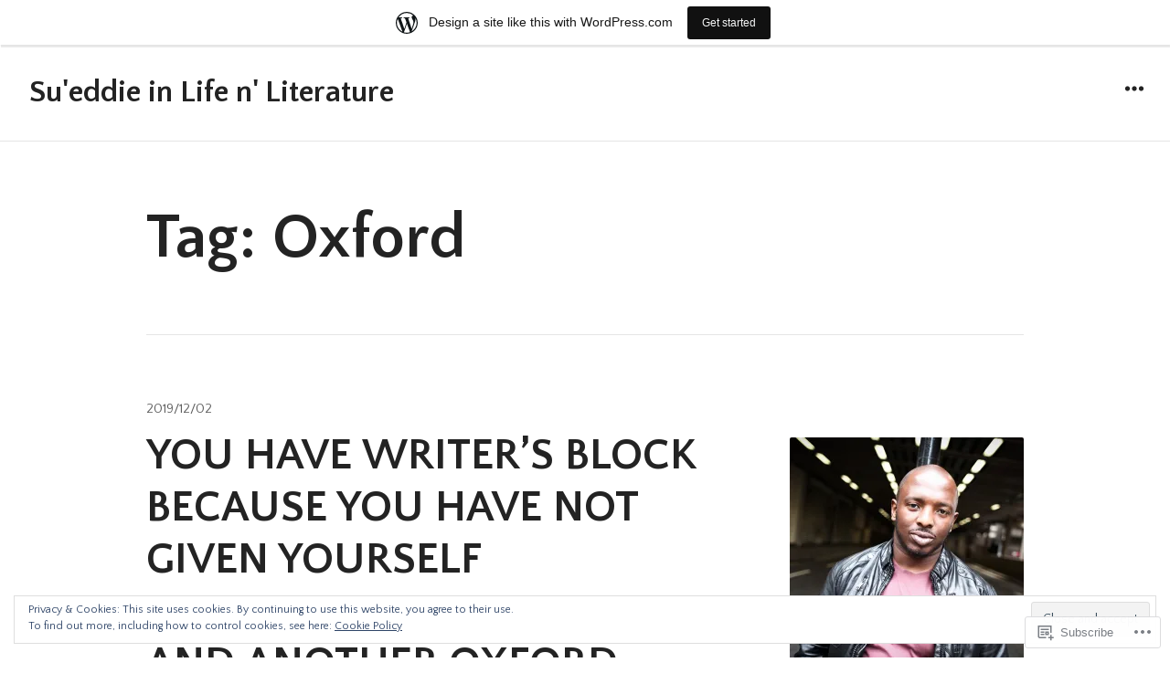

--- FILE ---
content_type: text/html; charset=UTF-8
request_url: https://sueddie.wordpress.com/tag/oxford/
body_size: 24259
content:
<!DOCTYPE html>
<html lang="en" class="no-js">
<head>
<meta charset="UTF-8">
<meta name="viewport" content="width=device-width, initial-scale=1">
<link rel="profile" href="http://gmpg.org/xfn/11">
<link rel="pingback" href="https://sueddie.wordpress.com/xmlrpc.php">
<script>(function(html){html.className = html.className.replace(/\bno-js\b/,'js')})(document.documentElement);</script>
<title>Oxford &#8211; Su&#039;eddie in Life n&#039; Literature</title>
<script type="text/javascript">
  WebFontConfig = {"google":{"families":["Quattrocento+Sans:b:latin,latin-ext","Quattrocento+Sans:r,i,b,bi:latin,latin-ext"]},"api_url":"https:\/\/fonts-api.wp.com\/css"};
  (function() {
    var wf = document.createElement('script');
    wf.src = '/wp-content/plugins/custom-fonts/js/webfont.js';
    wf.type = 'text/javascript';
    wf.async = 'true';
    var s = document.getElementsByTagName('script')[0];
    s.parentNode.insertBefore(wf, s);
	})();
</script><style id="jetpack-custom-fonts-css">.wf-active body, .wf-active button, .wf-active input, .wf-active select, .wf-active textarea{font-family:"Quattrocento Sans",sans-serif}.wf-active blockquote cite, .wf-active blockquote small{font-family:"Quattrocento Sans",sans-serif}.wf-active button, .wf-active input[type="button"], .wf-active input[type="reset"], .wf-active input[type="submit"]{font-family:"Quattrocento Sans",sans-serif}.wf-active .post-password-form label{font-family:"Quattrocento Sans",sans-serif}.wf-active .post-navigation{font-family:"Quattrocento Sans",sans-serif}.wf-active .pagination{font-family:"Quattrocento Sans",sans-serif}.wf-active .comment-navigation, .wf-active .image-navigation{font-family:"Quattrocento Sans",sans-serif}.wf-active .site .skip-link{font-family:"Quattrocento Sans",sans-serif}.wf-active .widget_recent_entries .post-date{font-family:"Quattrocento Sans",sans-serif}.wf-active .widget_rss .rss-date, .wf-active .widget_rss cite{font-family:"Quattrocento Sans",sans-serif}.wf-active .site-description{font-family:"Quattrocento Sans",sans-serif}.wf-active .author-title{font-family:"Quattrocento Sans",sans-serif}.wf-active .author-description{font-family:"Quattrocento Sans",sans-serif}.wf-active .cat-links, .wf-active .comments-link, .wf-active .edit-link, .wf-active .full-size-link, .wf-active .posted-on, .wf-active .sticky-post, .wf-active .tags-links{font-family:"Quattrocento Sans",sans-serif}.wf-active .page-links{font-family:"Quattrocento Sans",sans-serif}.wf-active .entry-caption{font-family:"Quattrocento Sans",sans-serif}.wf-active .comment-author{font-family:"Quattrocento Sans",sans-serif}.wf-active .comment-metadata, .wf-active .pingback .edit-link{font-family:"Quattrocento Sans",sans-serif}.wf-active .comment-list .reply a{font-family:"Quattrocento Sans",sans-serif}.wf-active .comment-form label{font-family:"Quattrocento Sans",sans-serif}.wf-active .wp-caption-text{font-family:"Quattrocento Sans",sans-serif}.wf-active .gallery-caption{font-family:"Quattrocento Sans",sans-serif}.wf-active .widecolumn .mu_register label, .wf-active .widecolumn label{font-family:"Quattrocento Sans",sans-serif}.wf-active #infinite-handle span{font-family:"Quattrocento Sans",sans-serif}.wf-active .site .portfolio-entry-meta{font-family:"Quattrocento Sans",sans-serif}.wf-active .hentry div#jp-relatedposts div.jp-relatedposts-items .jp-relatedposts-post .jp-relatedposts-post-context, .wf-active .hentry div#jp-relatedposts div.jp-relatedposts-items .jp-relatedposts-post .jp-relatedposts-post-date{font-family:"Quattrocento Sans",sans-serif}.wf-active .comments-area #respond p.form-submit input#comment-submit{font-family:"Quattrocento Sans",sans-serif}.wf-active .comment-content p.comment-likes span.comment-like-feedback{font-family:"Quattrocento Sans",sans-serif}.wf-active .pd-rating{font-family:"Quattrocento Sans",sans-serif}.wf-active .widget_authors strong{font-family:"Quattrocento Sans",sans-serif}.wf-active .top_rated div > p{font-family:"Quattrocento Sans",sans-serif}.wf-active h1, .wf-active h2:not(.site-description), .wf-active h3, .wf-active h4, .wf-active h5, .wf-active h6{font-family:"Quattrocento Sans",sans-serif;font-weight:700;font-style:normal}.wf-active .post-navigation .post-title{font-family:"Quattrocento Sans",sans-serif;font-size:28.6px;font-weight:700;font-style:normal}.wf-active .widget-title{font-size:19.5px;font-family:"Quattrocento Sans",sans-serif;font-weight:700;font-style:normal}.wf-active .widget_calendar caption{font-size:19.5px;font-family:"Quattrocento Sans",sans-serif;font-weight:700;font-style:normal}.wf-active .site-title{font-family:"Quattrocento Sans",sans-serif;font-size:28.6px;font-weight:700;font-style:normal}.wf-active .entry-title{font-size:28.6px;font-style:normal;font-weight:700}.wf-active .comment-content h1, .wf-active .entry-content h1, .wf-active .entry-summary h1, .wf-active .page-content h1, .wf-active .textwidget h1{font-size:33.8px;font-style:normal;font-weight:700}.wf-active .comment-content h2, .wf-active .entry-content h2, .wf-active .entry-summary h2, .wf-active .page-content h2, .wf-active .textwidget h2{font-size:28.6px;font-style:normal;font-weight:700}.wf-active .comment-content h3, .wf-active .entry-content h3, .wf-active .entry-summary h3, .wf-active .page-content h3, .wf-active .textwidget h3{font-size:23.4px;font-style:normal;font-weight:700}.wf-active .comment-content h4, .wf-active .comment-content h5, .wf-active .comment-content h6, .wf-active .entry-content h4, .wf-active .entry-content h5, .wf-active .entry-content h6, .wf-active .entry-summary h4, .wf-active .entry-summary h5, .wf-active .entry-summary h6, .wf-active .page-content h4, .wf-active .page-content h5, .wf-active .page-content h6, .wf-active .textwidget h4, .wf-active .textwidget h5, .wf-active .textwidget h6{font-size:19.5px;font-style:normal;font-weight:700}.wf-active .comment-content h6, .wf-active .entry-content h6, .wf-active .entry-summary h6, .wf-active .page-content h6, .wf-active .textwidget h6{font-style:normal;font-weight:700}.wf-active .author-heading{font-family:"Quattrocento Sans",sans-serif;font-size:15.6px;font-style:normal;font-weight:700}.wf-active .page-title{font-size:33.8px;font-style:normal;font-weight:700}.wf-active .single .entry-title, .wf-active .sticky .entry-title{font-size:33.8px;font-style:normal;font-weight:700}.wf-active .comment-reply-title, .wf-active .comments-title{font-family:"Quattrocento Sans",sans-serif;font-size:28.6px;font-style:normal;font-weight:700}.wf-active .widecolumn h2{font-size:28.6px;font-style:normal;font-weight:700}.wf-active #infinite-footer .blog-info{font-family:"Quattrocento Sans",sans-serif;font-style:normal;font-weight:700}.wf-active #infinite-footer .blog-info a{font-size:19.5px;font-weight:700;font-style:normal}.wf-active .widget_jetpack_display_posts_widget .jetpack-display-remote-posts h4{font-size:23.4px;font-style:normal;font-weight:700}.wf-active .widget-area .widget-grofile h4{font-size:23.4px;font-style:normal;font-weight:700}.wf-active .hentry div.sharedaddy h3.sd-title, .wf-active .hentry h3.sd-title{font-family:"Quattrocento Sans",sans-serif;font-size:15.6px;font-style:normal;font-weight:700}.wf-active .hentry div#jp-relatedposts h3.jp-relatedposts-headline{font-family:"Quattrocento Sans",sans-serif;font-size:15.6px;font-style:normal;font-weight:700}.wf-active .hentry .jp-relatedposts-post-title, .wf-active .hentry div#jp-relatedposts div.jp-relatedposts-items-visual h4.jp-relatedposts-post-title{font-family:"Quattrocento Sans",sans-serif;font-size:19.5px;font-weight:700;font-style:normal}@media screen and (min-width: 29.375em){.wf-active .entry-title{font-size:33.8px;font-style:normal;font-weight:700}}@media screen and (min-width: 29.375em){.wf-active .page-title, .wf-active .single .entry-title, .wf-active .sticky .entry-title{font-size:48.1px;font-style:normal;font-weight:700}}@media screen and (min-width: 37.5625em){.wf-active .entry-title{font-size:40.3px;font-style:normal;font-weight:700}}@media screen and (min-width: 37.5625em){.wf-active .page-title, .wf-active .single .entry-title, .wf-active .sticky .entry-title{font-size:58.5px;font-style:normal;font-weight:700}}@media screen and (min-width: 43.75em){.wf-active .author-heading{font-size:19.5px;font-style:normal;font-weight:700}}@media screen and (min-width: 43.75em){.wf-active .post-navigation .post-title{font-size:48.1px;font-style:normal;font-weight:700}}@media screen and (min-width: 43.75em){.wf-active .widget h1{font-size:33.8px;font-style:normal;font-weight:700}}@media screen and (min-width: 43.75em){.wf-active .widget h2{font-size:28.6px;font-style:normal;font-weight:700}}@media screen and (min-width: 43.75em){.wf-active .widget h3{font-size:23.4px;font-style:normal;font-weight:700}}@media screen and (min-width: 43.75em){.wf-active .widget h4, .wf-active .widget h5, .wf-active .widget h6{font-size:19.5px;font-style:normal;font-weight:700}}@media screen and (min-width: 43.75em){.wf-active .widget .widget-title{font-size:23.4px;font-style:normal;font-weight:700}}@media screen and (min-width: 43.75em){.wf-active .widget_calendar caption{font-size:23.4px;font-style:normal;font-weight:700}}@media screen and (min-width: 43.75em){.wf-active .site-title{font-size:33.8px;font-style:normal;font-weight:700}}@media screen and (min-width: 43.75em){.wf-active .entry-title{font-size:48.1px;font-style:normal;font-weight:700}}@media screen and (min-width: 43.75em){.wf-active .page-title, .wf-active .single .entry-title, .wf-active .sticky .entry-title{font-size:70.2px;font-style:normal;font-weight:700}}@media screen and (min-width: 43.75em){.wf-active .comment-content h1, .wf-active .entry-content h1, .wf-active .entry-summary h1, .wf-active .page-content h1{font-size:48.1px;font-style:normal;font-weight:700}}@media screen and (min-width: 43.75em){.wf-active .comment-content h2, .wf-active .entry-content h2, .wf-active .entry-summary h2, .wf-active .page-content h2{font-size:40.3px;font-style:normal;font-weight:700}}@media screen and (min-width: 43.75em){.wf-active .comment-content h3, .wf-active .entry-content h3, .wf-active .entry-summary h3, .wf-active .page-content h3{font-size:33.8px;font-style:normal;font-weight:700}}@media screen and (min-width: 43.75em){.wf-active .comment-content h4, .wf-active .entry-content h4, .wf-active .entry-summary h4, .wf-active .page-content h4{font-size:28.6px;font-style:normal;font-weight:700}}@media screen and (min-width: 43.75em){.wf-active .comment-content h5, .wf-active .comment-content h6, .wf-active .entry-content h5, .wf-active .entry-content h6, .wf-active .entry-summary h5, .wf-active .entry-summary h6, .wf-active .page-content h5, .wf-active .page-content h6{font-size:23.4px;font-style:normal;font-weight:700}}@media screen and (min-width: 43.75em){.wf-active .comment-reply-title, .wf-active .comments-title{font-size:33.8px;font-style:normal;font-weight:700}}@media screen and (min-width: 43.75em){.wf-active .widecolumn h2{font-size:48.1px;font-style:normal;font-weight:700}}@media screen and (min-width: 43.75em){.wf-active .hentry div.sharedaddy h3.sd-title, .wf-active .hentry h3.sd-title{font-size:19.5px;font-style:normal;font-weight:700}}@media screen and (min-width: 43.75em){.wf-active .hentry div#jp-relatedposts h3.jp-relatedposts-headline{font-size:19.5px;font-style:normal;font-weight:700}}@media screen and (min-width: 43.75em){.wf-active .hentry .jp-relatedposts-post-title, .wf-active .hentry div#jp-relatedposts div.jp-relatedposts-items-visual h4.jp-relatedposts-post-title{font-size:19.5px;font-style:normal;font-weight:700}}</style>
<meta name='robots' content='max-image-preview:large' />
<link rel='dns-prefetch' href='//s0.wp.com' />
<link rel='dns-prefetch' href='//fonts-api.wp.com' />
<link rel='dns-prefetch' href='//af.pubmine.com' />
<link rel="alternate" type="application/rss+xml" title="Su&#039;eddie in Life n&#039; Literature &raquo; Feed" href="https://sueddie.wordpress.com/feed/" />
<link rel="alternate" type="application/rss+xml" title="Su&#039;eddie in Life n&#039; Literature &raquo; Comments Feed" href="https://sueddie.wordpress.com/comments/feed/" />
<link rel="alternate" type="application/rss+xml" title="Su&#039;eddie in Life n&#039; Literature &raquo; Oxford Tag Feed" href="https://sueddie.wordpress.com/tag/oxford/feed/" />
	<script type="text/javascript">
		/* <![CDATA[ */
		function addLoadEvent(func) {
			var oldonload = window.onload;
			if (typeof window.onload != 'function') {
				window.onload = func;
			} else {
				window.onload = function () {
					oldonload();
					func();
				}
			}
		}
		/* ]]> */
	</script>
	<link crossorigin='anonymous' rel='stylesheet' id='all-css-0-1' href='/_static/??-eJxtjEsOwjAMRC9EMBUoiAXiLG6wojTOR7WjiNuTdoGEYDkz7w30alzJSlkhNVO5+ZAFenh6UgFqYy0xkGHsoJQqo5KA6Ivp6EQO8P+AQxzYQlrRRbOnH3zm4j9CwjWShuzNjCsM9LvZ5Ee6T1c72cvpZs/LG8VZRLg=&cssminify=yes' type='text/css' media='all' />
<style id='wp-emoji-styles-inline-css'>

	img.wp-smiley, img.emoji {
		display: inline !important;
		border: none !important;
		box-shadow: none !important;
		height: 1em !important;
		width: 1em !important;
		margin: 0 0.07em !important;
		vertical-align: -0.1em !important;
		background: none !important;
		padding: 0 !important;
	}
/*# sourceURL=wp-emoji-styles-inline-css */
</style>
<link crossorigin='anonymous' rel='stylesheet' id='all-css-2-1' href='/wp-content/plugins/gutenberg-core/v22.4.0/build/styles/block-library/style.min.css?m=1768935615i&cssminify=yes' type='text/css' media='all' />
<style id='wp-block-library-inline-css'>
.has-text-align-justify {
	text-align:justify;
}
.has-text-align-justify{text-align:justify;}

/*# sourceURL=wp-block-library-inline-css */
</style><style id='global-styles-inline-css'>
:root{--wp--preset--aspect-ratio--square: 1;--wp--preset--aspect-ratio--4-3: 4/3;--wp--preset--aspect-ratio--3-4: 3/4;--wp--preset--aspect-ratio--3-2: 3/2;--wp--preset--aspect-ratio--2-3: 2/3;--wp--preset--aspect-ratio--16-9: 16/9;--wp--preset--aspect-ratio--9-16: 9/16;--wp--preset--color--black: #000000;--wp--preset--color--cyan-bluish-gray: #abb8c3;--wp--preset--color--white: #ffffff;--wp--preset--color--pale-pink: #f78da7;--wp--preset--color--vivid-red: #cf2e2e;--wp--preset--color--luminous-vivid-orange: #ff6900;--wp--preset--color--luminous-vivid-amber: #fcb900;--wp--preset--color--light-green-cyan: #7bdcb5;--wp--preset--color--vivid-green-cyan: #00d084;--wp--preset--color--pale-cyan-blue: #8ed1fc;--wp--preset--color--vivid-cyan-blue: #0693e3;--wp--preset--color--vivid-purple: #9b51e0;--wp--preset--gradient--vivid-cyan-blue-to-vivid-purple: linear-gradient(135deg,rgb(6,147,227) 0%,rgb(155,81,224) 100%);--wp--preset--gradient--light-green-cyan-to-vivid-green-cyan: linear-gradient(135deg,rgb(122,220,180) 0%,rgb(0,208,130) 100%);--wp--preset--gradient--luminous-vivid-amber-to-luminous-vivid-orange: linear-gradient(135deg,rgb(252,185,0) 0%,rgb(255,105,0) 100%);--wp--preset--gradient--luminous-vivid-orange-to-vivid-red: linear-gradient(135deg,rgb(255,105,0) 0%,rgb(207,46,46) 100%);--wp--preset--gradient--very-light-gray-to-cyan-bluish-gray: linear-gradient(135deg,rgb(238,238,238) 0%,rgb(169,184,195) 100%);--wp--preset--gradient--cool-to-warm-spectrum: linear-gradient(135deg,rgb(74,234,220) 0%,rgb(151,120,209) 20%,rgb(207,42,186) 40%,rgb(238,44,130) 60%,rgb(251,105,98) 80%,rgb(254,248,76) 100%);--wp--preset--gradient--blush-light-purple: linear-gradient(135deg,rgb(255,206,236) 0%,rgb(152,150,240) 100%);--wp--preset--gradient--blush-bordeaux: linear-gradient(135deg,rgb(254,205,165) 0%,rgb(254,45,45) 50%,rgb(107,0,62) 100%);--wp--preset--gradient--luminous-dusk: linear-gradient(135deg,rgb(255,203,112) 0%,rgb(199,81,192) 50%,rgb(65,88,208) 100%);--wp--preset--gradient--pale-ocean: linear-gradient(135deg,rgb(255,245,203) 0%,rgb(182,227,212) 50%,rgb(51,167,181) 100%);--wp--preset--gradient--electric-grass: linear-gradient(135deg,rgb(202,248,128) 0%,rgb(113,206,126) 100%);--wp--preset--gradient--midnight: linear-gradient(135deg,rgb(2,3,129) 0%,rgb(40,116,252) 100%);--wp--preset--font-size--small: 13px;--wp--preset--font-size--medium: 20px;--wp--preset--font-size--large: 36px;--wp--preset--font-size--x-large: 42px;--wp--preset--font-family--albert-sans: 'Albert Sans', sans-serif;--wp--preset--font-family--alegreya: Alegreya, serif;--wp--preset--font-family--arvo: Arvo, serif;--wp--preset--font-family--bodoni-moda: 'Bodoni Moda', serif;--wp--preset--font-family--bricolage-grotesque: 'Bricolage Grotesque', sans-serif;--wp--preset--font-family--cabin: Cabin, sans-serif;--wp--preset--font-family--chivo: Chivo, sans-serif;--wp--preset--font-family--commissioner: Commissioner, sans-serif;--wp--preset--font-family--cormorant: Cormorant, serif;--wp--preset--font-family--courier-prime: 'Courier Prime', monospace;--wp--preset--font-family--crimson-pro: 'Crimson Pro', serif;--wp--preset--font-family--dm-mono: 'DM Mono', monospace;--wp--preset--font-family--dm-sans: 'DM Sans', sans-serif;--wp--preset--font-family--dm-serif-display: 'DM Serif Display', serif;--wp--preset--font-family--domine: Domine, serif;--wp--preset--font-family--eb-garamond: 'EB Garamond', serif;--wp--preset--font-family--epilogue: Epilogue, sans-serif;--wp--preset--font-family--fahkwang: Fahkwang, sans-serif;--wp--preset--font-family--figtree: Figtree, sans-serif;--wp--preset--font-family--fira-sans: 'Fira Sans', sans-serif;--wp--preset--font-family--fjalla-one: 'Fjalla One', sans-serif;--wp--preset--font-family--fraunces: Fraunces, serif;--wp--preset--font-family--gabarito: Gabarito, system-ui;--wp--preset--font-family--ibm-plex-mono: 'IBM Plex Mono', monospace;--wp--preset--font-family--ibm-plex-sans: 'IBM Plex Sans', sans-serif;--wp--preset--font-family--ibarra-real-nova: 'Ibarra Real Nova', serif;--wp--preset--font-family--instrument-serif: 'Instrument Serif', serif;--wp--preset--font-family--inter: Inter, sans-serif;--wp--preset--font-family--josefin-sans: 'Josefin Sans', sans-serif;--wp--preset--font-family--jost: Jost, sans-serif;--wp--preset--font-family--libre-baskerville: 'Libre Baskerville', serif;--wp--preset--font-family--libre-franklin: 'Libre Franklin', sans-serif;--wp--preset--font-family--literata: Literata, serif;--wp--preset--font-family--lora: Lora, serif;--wp--preset--font-family--merriweather: Merriweather, serif;--wp--preset--font-family--montserrat: Montserrat, sans-serif;--wp--preset--font-family--newsreader: Newsreader, serif;--wp--preset--font-family--noto-sans-mono: 'Noto Sans Mono', sans-serif;--wp--preset--font-family--nunito: Nunito, sans-serif;--wp--preset--font-family--open-sans: 'Open Sans', sans-serif;--wp--preset--font-family--overpass: Overpass, sans-serif;--wp--preset--font-family--pt-serif: 'PT Serif', serif;--wp--preset--font-family--petrona: Petrona, serif;--wp--preset--font-family--piazzolla: Piazzolla, serif;--wp--preset--font-family--playfair-display: 'Playfair Display', serif;--wp--preset--font-family--plus-jakarta-sans: 'Plus Jakarta Sans', sans-serif;--wp--preset--font-family--poppins: Poppins, sans-serif;--wp--preset--font-family--raleway: Raleway, sans-serif;--wp--preset--font-family--roboto: Roboto, sans-serif;--wp--preset--font-family--roboto-slab: 'Roboto Slab', serif;--wp--preset--font-family--rubik: Rubik, sans-serif;--wp--preset--font-family--rufina: Rufina, serif;--wp--preset--font-family--sora: Sora, sans-serif;--wp--preset--font-family--source-sans-3: 'Source Sans 3', sans-serif;--wp--preset--font-family--source-serif-4: 'Source Serif 4', serif;--wp--preset--font-family--space-mono: 'Space Mono', monospace;--wp--preset--font-family--syne: Syne, sans-serif;--wp--preset--font-family--texturina: Texturina, serif;--wp--preset--font-family--urbanist: Urbanist, sans-serif;--wp--preset--font-family--work-sans: 'Work Sans', sans-serif;--wp--preset--spacing--20: 0.44rem;--wp--preset--spacing--30: 0.67rem;--wp--preset--spacing--40: 1rem;--wp--preset--spacing--50: 1.5rem;--wp--preset--spacing--60: 2.25rem;--wp--preset--spacing--70: 3.38rem;--wp--preset--spacing--80: 5.06rem;--wp--preset--shadow--natural: 6px 6px 9px rgba(0, 0, 0, 0.2);--wp--preset--shadow--deep: 12px 12px 50px rgba(0, 0, 0, 0.4);--wp--preset--shadow--sharp: 6px 6px 0px rgba(0, 0, 0, 0.2);--wp--preset--shadow--outlined: 6px 6px 0px -3px rgb(255, 255, 255), 6px 6px rgb(0, 0, 0);--wp--preset--shadow--crisp: 6px 6px 0px rgb(0, 0, 0);}:where(body) { margin: 0; }:where(.is-layout-flex){gap: 0.5em;}:where(.is-layout-grid){gap: 0.5em;}body .is-layout-flex{display: flex;}.is-layout-flex{flex-wrap: wrap;align-items: center;}.is-layout-flex > :is(*, div){margin: 0;}body .is-layout-grid{display: grid;}.is-layout-grid > :is(*, div){margin: 0;}body{padding-top: 0px;padding-right: 0px;padding-bottom: 0px;padding-left: 0px;}:root :where(.wp-element-button, .wp-block-button__link){background-color: #32373c;border-width: 0;color: #fff;font-family: inherit;font-size: inherit;font-style: inherit;font-weight: inherit;letter-spacing: inherit;line-height: inherit;padding-top: calc(0.667em + 2px);padding-right: calc(1.333em + 2px);padding-bottom: calc(0.667em + 2px);padding-left: calc(1.333em + 2px);text-decoration: none;text-transform: inherit;}.has-black-color{color: var(--wp--preset--color--black) !important;}.has-cyan-bluish-gray-color{color: var(--wp--preset--color--cyan-bluish-gray) !important;}.has-white-color{color: var(--wp--preset--color--white) !important;}.has-pale-pink-color{color: var(--wp--preset--color--pale-pink) !important;}.has-vivid-red-color{color: var(--wp--preset--color--vivid-red) !important;}.has-luminous-vivid-orange-color{color: var(--wp--preset--color--luminous-vivid-orange) !important;}.has-luminous-vivid-amber-color{color: var(--wp--preset--color--luminous-vivid-amber) !important;}.has-light-green-cyan-color{color: var(--wp--preset--color--light-green-cyan) !important;}.has-vivid-green-cyan-color{color: var(--wp--preset--color--vivid-green-cyan) !important;}.has-pale-cyan-blue-color{color: var(--wp--preset--color--pale-cyan-blue) !important;}.has-vivid-cyan-blue-color{color: var(--wp--preset--color--vivid-cyan-blue) !important;}.has-vivid-purple-color{color: var(--wp--preset--color--vivid-purple) !important;}.has-black-background-color{background-color: var(--wp--preset--color--black) !important;}.has-cyan-bluish-gray-background-color{background-color: var(--wp--preset--color--cyan-bluish-gray) !important;}.has-white-background-color{background-color: var(--wp--preset--color--white) !important;}.has-pale-pink-background-color{background-color: var(--wp--preset--color--pale-pink) !important;}.has-vivid-red-background-color{background-color: var(--wp--preset--color--vivid-red) !important;}.has-luminous-vivid-orange-background-color{background-color: var(--wp--preset--color--luminous-vivid-orange) !important;}.has-luminous-vivid-amber-background-color{background-color: var(--wp--preset--color--luminous-vivid-amber) !important;}.has-light-green-cyan-background-color{background-color: var(--wp--preset--color--light-green-cyan) !important;}.has-vivid-green-cyan-background-color{background-color: var(--wp--preset--color--vivid-green-cyan) !important;}.has-pale-cyan-blue-background-color{background-color: var(--wp--preset--color--pale-cyan-blue) !important;}.has-vivid-cyan-blue-background-color{background-color: var(--wp--preset--color--vivid-cyan-blue) !important;}.has-vivid-purple-background-color{background-color: var(--wp--preset--color--vivid-purple) !important;}.has-black-border-color{border-color: var(--wp--preset--color--black) !important;}.has-cyan-bluish-gray-border-color{border-color: var(--wp--preset--color--cyan-bluish-gray) !important;}.has-white-border-color{border-color: var(--wp--preset--color--white) !important;}.has-pale-pink-border-color{border-color: var(--wp--preset--color--pale-pink) !important;}.has-vivid-red-border-color{border-color: var(--wp--preset--color--vivid-red) !important;}.has-luminous-vivid-orange-border-color{border-color: var(--wp--preset--color--luminous-vivid-orange) !important;}.has-luminous-vivid-amber-border-color{border-color: var(--wp--preset--color--luminous-vivid-amber) !important;}.has-light-green-cyan-border-color{border-color: var(--wp--preset--color--light-green-cyan) !important;}.has-vivid-green-cyan-border-color{border-color: var(--wp--preset--color--vivid-green-cyan) !important;}.has-pale-cyan-blue-border-color{border-color: var(--wp--preset--color--pale-cyan-blue) !important;}.has-vivid-cyan-blue-border-color{border-color: var(--wp--preset--color--vivid-cyan-blue) !important;}.has-vivid-purple-border-color{border-color: var(--wp--preset--color--vivid-purple) !important;}.has-vivid-cyan-blue-to-vivid-purple-gradient-background{background: var(--wp--preset--gradient--vivid-cyan-blue-to-vivid-purple) !important;}.has-light-green-cyan-to-vivid-green-cyan-gradient-background{background: var(--wp--preset--gradient--light-green-cyan-to-vivid-green-cyan) !important;}.has-luminous-vivid-amber-to-luminous-vivid-orange-gradient-background{background: var(--wp--preset--gradient--luminous-vivid-amber-to-luminous-vivid-orange) !important;}.has-luminous-vivid-orange-to-vivid-red-gradient-background{background: var(--wp--preset--gradient--luminous-vivid-orange-to-vivid-red) !important;}.has-very-light-gray-to-cyan-bluish-gray-gradient-background{background: var(--wp--preset--gradient--very-light-gray-to-cyan-bluish-gray) !important;}.has-cool-to-warm-spectrum-gradient-background{background: var(--wp--preset--gradient--cool-to-warm-spectrum) !important;}.has-blush-light-purple-gradient-background{background: var(--wp--preset--gradient--blush-light-purple) !important;}.has-blush-bordeaux-gradient-background{background: var(--wp--preset--gradient--blush-bordeaux) !important;}.has-luminous-dusk-gradient-background{background: var(--wp--preset--gradient--luminous-dusk) !important;}.has-pale-ocean-gradient-background{background: var(--wp--preset--gradient--pale-ocean) !important;}.has-electric-grass-gradient-background{background: var(--wp--preset--gradient--electric-grass) !important;}.has-midnight-gradient-background{background: var(--wp--preset--gradient--midnight) !important;}.has-small-font-size{font-size: var(--wp--preset--font-size--small) !important;}.has-medium-font-size{font-size: var(--wp--preset--font-size--medium) !important;}.has-large-font-size{font-size: var(--wp--preset--font-size--large) !important;}.has-x-large-font-size{font-size: var(--wp--preset--font-size--x-large) !important;}.has-albert-sans-font-family{font-family: var(--wp--preset--font-family--albert-sans) !important;}.has-alegreya-font-family{font-family: var(--wp--preset--font-family--alegreya) !important;}.has-arvo-font-family{font-family: var(--wp--preset--font-family--arvo) !important;}.has-bodoni-moda-font-family{font-family: var(--wp--preset--font-family--bodoni-moda) !important;}.has-bricolage-grotesque-font-family{font-family: var(--wp--preset--font-family--bricolage-grotesque) !important;}.has-cabin-font-family{font-family: var(--wp--preset--font-family--cabin) !important;}.has-chivo-font-family{font-family: var(--wp--preset--font-family--chivo) !important;}.has-commissioner-font-family{font-family: var(--wp--preset--font-family--commissioner) !important;}.has-cormorant-font-family{font-family: var(--wp--preset--font-family--cormorant) !important;}.has-courier-prime-font-family{font-family: var(--wp--preset--font-family--courier-prime) !important;}.has-crimson-pro-font-family{font-family: var(--wp--preset--font-family--crimson-pro) !important;}.has-dm-mono-font-family{font-family: var(--wp--preset--font-family--dm-mono) !important;}.has-dm-sans-font-family{font-family: var(--wp--preset--font-family--dm-sans) !important;}.has-dm-serif-display-font-family{font-family: var(--wp--preset--font-family--dm-serif-display) !important;}.has-domine-font-family{font-family: var(--wp--preset--font-family--domine) !important;}.has-eb-garamond-font-family{font-family: var(--wp--preset--font-family--eb-garamond) !important;}.has-epilogue-font-family{font-family: var(--wp--preset--font-family--epilogue) !important;}.has-fahkwang-font-family{font-family: var(--wp--preset--font-family--fahkwang) !important;}.has-figtree-font-family{font-family: var(--wp--preset--font-family--figtree) !important;}.has-fira-sans-font-family{font-family: var(--wp--preset--font-family--fira-sans) !important;}.has-fjalla-one-font-family{font-family: var(--wp--preset--font-family--fjalla-one) !important;}.has-fraunces-font-family{font-family: var(--wp--preset--font-family--fraunces) !important;}.has-gabarito-font-family{font-family: var(--wp--preset--font-family--gabarito) !important;}.has-ibm-plex-mono-font-family{font-family: var(--wp--preset--font-family--ibm-plex-mono) !important;}.has-ibm-plex-sans-font-family{font-family: var(--wp--preset--font-family--ibm-plex-sans) !important;}.has-ibarra-real-nova-font-family{font-family: var(--wp--preset--font-family--ibarra-real-nova) !important;}.has-instrument-serif-font-family{font-family: var(--wp--preset--font-family--instrument-serif) !important;}.has-inter-font-family{font-family: var(--wp--preset--font-family--inter) !important;}.has-josefin-sans-font-family{font-family: var(--wp--preset--font-family--josefin-sans) !important;}.has-jost-font-family{font-family: var(--wp--preset--font-family--jost) !important;}.has-libre-baskerville-font-family{font-family: var(--wp--preset--font-family--libre-baskerville) !important;}.has-libre-franklin-font-family{font-family: var(--wp--preset--font-family--libre-franklin) !important;}.has-literata-font-family{font-family: var(--wp--preset--font-family--literata) !important;}.has-lora-font-family{font-family: var(--wp--preset--font-family--lora) !important;}.has-merriweather-font-family{font-family: var(--wp--preset--font-family--merriweather) !important;}.has-montserrat-font-family{font-family: var(--wp--preset--font-family--montserrat) !important;}.has-newsreader-font-family{font-family: var(--wp--preset--font-family--newsreader) !important;}.has-noto-sans-mono-font-family{font-family: var(--wp--preset--font-family--noto-sans-mono) !important;}.has-nunito-font-family{font-family: var(--wp--preset--font-family--nunito) !important;}.has-open-sans-font-family{font-family: var(--wp--preset--font-family--open-sans) !important;}.has-overpass-font-family{font-family: var(--wp--preset--font-family--overpass) !important;}.has-pt-serif-font-family{font-family: var(--wp--preset--font-family--pt-serif) !important;}.has-petrona-font-family{font-family: var(--wp--preset--font-family--petrona) !important;}.has-piazzolla-font-family{font-family: var(--wp--preset--font-family--piazzolla) !important;}.has-playfair-display-font-family{font-family: var(--wp--preset--font-family--playfair-display) !important;}.has-plus-jakarta-sans-font-family{font-family: var(--wp--preset--font-family--plus-jakarta-sans) !important;}.has-poppins-font-family{font-family: var(--wp--preset--font-family--poppins) !important;}.has-raleway-font-family{font-family: var(--wp--preset--font-family--raleway) !important;}.has-roboto-font-family{font-family: var(--wp--preset--font-family--roboto) !important;}.has-roboto-slab-font-family{font-family: var(--wp--preset--font-family--roboto-slab) !important;}.has-rubik-font-family{font-family: var(--wp--preset--font-family--rubik) !important;}.has-rufina-font-family{font-family: var(--wp--preset--font-family--rufina) !important;}.has-sora-font-family{font-family: var(--wp--preset--font-family--sora) !important;}.has-source-sans-3-font-family{font-family: var(--wp--preset--font-family--source-sans-3) !important;}.has-source-serif-4-font-family{font-family: var(--wp--preset--font-family--source-serif-4) !important;}.has-space-mono-font-family{font-family: var(--wp--preset--font-family--space-mono) !important;}.has-syne-font-family{font-family: var(--wp--preset--font-family--syne) !important;}.has-texturina-font-family{font-family: var(--wp--preset--font-family--texturina) !important;}.has-urbanist-font-family{font-family: var(--wp--preset--font-family--urbanist) !important;}.has-work-sans-font-family{font-family: var(--wp--preset--font-family--work-sans) !important;}
/*# sourceURL=global-styles-inline-css */
</style>

<style id='classic-theme-styles-inline-css'>
.wp-block-button__link{background-color:#32373c;border-radius:9999px;box-shadow:none;color:#fff;font-size:1.125em;padding:calc(.667em + 2px) calc(1.333em + 2px);text-decoration:none}.wp-block-file__button{background:#32373c;color:#fff}.wp-block-accordion-heading{margin:0}.wp-block-accordion-heading__toggle{background-color:inherit!important;color:inherit!important}.wp-block-accordion-heading__toggle:not(:focus-visible){outline:none}.wp-block-accordion-heading__toggle:focus,.wp-block-accordion-heading__toggle:hover{background-color:inherit!important;border:none;box-shadow:none;color:inherit;padding:var(--wp--preset--spacing--20,1em) 0;text-decoration:none}.wp-block-accordion-heading__toggle:focus-visible{outline:auto;outline-offset:0}
/*# sourceURL=/wp-content/plugins/gutenberg-core/v22.4.0/build/styles/block-library/classic.min.css */
</style>
<link crossorigin='anonymous' rel='stylesheet' id='all-css-4-1' href='/_static/??-eJx9jEEOAiEQBD/kQECjeDC+ZWEnijIwYWA3/l72op689KFTVXplCCU3zE1z6reYRYfiUwlP0VYZpwxIJE4IFRd10HOU9iFA2iuhCiI7/ROiDt9WxfETT20jCOc4YUIa2D9t5eGA91xRBMZS7ATtPkTZvCtdzNEZt7f2fHq8Afl7R7w=&cssminify=yes' type='text/css' media='all' />
<link rel='stylesheet' id='resonar-fonts-css' href='https://fonts-api.wp.com/css?family=Libre+Baskerville%3A400%2C700%2C400italic%7CLato%3A400%2C700%2C900%2C400italic%2C700italic%2C900italic%7CPlayfair+Display%3A400%2C700%2C400italic%2C700italic%7CInconsolata%3A400&#038;subset=latin%2Clatin-ext' media='all' />
<link crossorigin='anonymous' rel='stylesheet' id='all-css-6-1' href='/_static/??-eJyNj90KwjAMRl/IGqaTeSM+inQh1s42KU3H8O3txIuCIt59H5yTH1iSQeFCXCDOJoXZeVaYqCSL93eHKMJw8YzgiCn7auj3uEXVDTRDy40iKaR5hEwqbDNoeQT6B1wXvmCzJJT4oTQHZxqDuBodVKqpvyRHYoKgLb6+1xZzDdbnVT3HUzcc9rtjP3T99AQ/mHE9&cssminify=yes' type='text/css' media='all' />
<link crossorigin='anonymous' rel='stylesheet' id='print-css-7-1' href='/wp-content/mu-plugins/global-print/global-print.css?m=1465851035i&cssminify=yes' type='text/css' media='print' />
<style id='jetpack-global-styles-frontend-style-inline-css'>
:root { --font-headings: unset; --font-base: unset; --font-headings-default: -apple-system,BlinkMacSystemFont,"Segoe UI",Roboto,Oxygen-Sans,Ubuntu,Cantarell,"Helvetica Neue",sans-serif; --font-base-default: -apple-system,BlinkMacSystemFont,"Segoe UI",Roboto,Oxygen-Sans,Ubuntu,Cantarell,"Helvetica Neue",sans-serif;}
/*# sourceURL=jetpack-global-styles-frontend-style-inline-css */
</style>
<link crossorigin='anonymous' rel='stylesheet' id='all-css-10-1' href='/_static/??-eJyNjcEKwjAQRH/IuFRT6kX8FNkmS5K6yQY3Qfx7bfEiXrwM82B4A49qnJRGpUHupnIPqSgs1Cq624chi6zhO5OCRryTR++fW00l7J3qDv43XVNxoOISsmEJol/wY2uR8vs3WggsM/I6uOTzMI3Hw8lOg11eUT1JKA==&cssminify=yes' type='text/css' media='all' />
<script type="text/javascript" id="wpcom-actionbar-placeholder-js-extra">
/* <![CDATA[ */
var actionbardata = {"siteID":"13175504","postID":"0","siteURL":"https://sueddie.wordpress.com","xhrURL":"https://sueddie.wordpress.com/wp-admin/admin-ajax.php","nonce":"599d797d32","isLoggedIn":"","statusMessage":"","subsEmailDefault":"instantly","proxyScriptUrl":"https://s0.wp.com/wp-content/js/wpcom-proxy-request.js?m=1513050504i&amp;ver=20211021","i18n":{"followedText":"New posts from this site will now appear in your \u003Ca href=\"https://wordpress.com/reader\"\u003EReader\u003C/a\u003E","foldBar":"Collapse this bar","unfoldBar":"Expand this bar","shortLinkCopied":"Shortlink copied to clipboard."}};
//# sourceURL=wpcom-actionbar-placeholder-js-extra
/* ]]> */
</script>
<script type="text/javascript" id="jetpack-mu-wpcom-settings-js-before">
/* <![CDATA[ */
var JETPACK_MU_WPCOM_SETTINGS = {"assetsUrl":"https://s0.wp.com/wp-content/mu-plugins/jetpack-mu-wpcom-plugin/moon/jetpack_vendor/automattic/jetpack-mu-wpcom/src/build/"};
//# sourceURL=jetpack-mu-wpcom-settings-js-before
/* ]]> */
</script>
<script crossorigin='anonymous' type='text/javascript'  src='/_static/??-eJyFjcsOwiAQRX/I6dSa+lgYvwWBEAgMOAPW/n3bqIk7V2dxT87FqYDOVC1VDIIcKxTOr7kLssN186RjM1a2MTya5fmDLnn6K0HyjlW1v/L37R6zgxKb8yQ4ZTbKCOioRN4hnQo+hw1AmcCZwmvilq7709CPh/54voQFmNpFWg=='></script>
<script type="text/javascript" id="rlt-proxy-js-after">
/* <![CDATA[ */
	rltInitialize( {"token":null,"iframeOrigins":["https:\/\/widgets.wp.com"]} );
//# sourceURL=rlt-proxy-js-after
/* ]]> */
</script>
<link rel="EditURI" type="application/rsd+xml" title="RSD" href="https://sueddie.wordpress.com/xmlrpc.php?rsd" />
<meta name="generator" content="WordPress.com" />

<!-- Jetpack Open Graph Tags -->
<meta property="og:type" content="website" />
<meta property="og:title" content="Oxford &#8211; Su&#039;eddie in Life n&#039; Literature" />
<meta property="og:url" content="https://sueddie.wordpress.com/tag/oxford/" />
<meta property="og:site_name" content="Su&#039;eddie in Life n&#039; Literature" />
<meta property="og:image" content="https://secure.gravatar.com/blavatar/a7a65bc85b5bd452f5125493d93fe1c087e0953cbb6bd162d1d6f638fee8d4fb?s=200&#038;ts=1769234101" />
<meta property="og:image:width" content="200" />
<meta property="og:image:height" content="200" />
<meta property="og:image:alt" content="" />
<meta property="og:locale" content="en_US" />
<meta property="fb:app_id" content="249643311490" />
<meta name="twitter:creator" content="@sueddieagema" />
<meta name="twitter:site" content="@sueddieagema" />

<!-- End Jetpack Open Graph Tags -->
<link rel="shortcut icon" type="image/x-icon" href="https://secure.gravatar.com/blavatar/a7a65bc85b5bd452f5125493d93fe1c087e0953cbb6bd162d1d6f638fee8d4fb?s=32" sizes="16x16" />
<link rel="icon" type="image/x-icon" href="https://secure.gravatar.com/blavatar/a7a65bc85b5bd452f5125493d93fe1c087e0953cbb6bd162d1d6f638fee8d4fb?s=32" sizes="16x16" />
<link rel="apple-touch-icon" href="https://secure.gravatar.com/blavatar/a7a65bc85b5bd452f5125493d93fe1c087e0953cbb6bd162d1d6f638fee8d4fb?s=114" />
<link rel='openid.server' href='https://sueddie.wordpress.com/?openidserver=1' />
<link rel='openid.delegate' href='https://sueddie.wordpress.com/' />
<link rel="search" type="application/opensearchdescription+xml" href="https://sueddie.wordpress.com/osd.xml" title="Su&#039;eddie in Life n&#039; Literature" />
<link rel="search" type="application/opensearchdescription+xml" href="https://s1.wp.com/opensearch.xml" title="WordPress.com" />
<style type="text/css">.recentcomments a{display:inline !important;padding:0 !important;margin:0 !important;}</style>		<style type="text/css">
			.recentcomments a {
				display: inline !important;
				padding: 0 !important;
				margin: 0 !important;
			}

			table.recentcommentsavatartop img.avatar, table.recentcommentsavatarend img.avatar {
				border: 0px;
				margin: 0;
			}

			table.recentcommentsavatartop a, table.recentcommentsavatarend a {
				border: 0px !important;
				background-color: transparent !important;
			}

			td.recentcommentsavatarend, td.recentcommentsavatartop {
				padding: 0px 0px 1px 0px;
				margin: 0px;
			}

			td.recentcommentstextend {
				border: none !important;
				padding: 0px 0px 2px 10px;
			}

			.rtl td.recentcommentstextend {
				padding: 0px 10px 2px 0px;
			}

			td.recentcommentstexttop {
				border: none;
				padding: 0px 0px 0px 10px;
			}

			.rtl td.recentcommentstexttop {
				padding: 0px 10px 0px 0px;
			}
		</style>
		<meta name="description" content="Posts about Oxford written by sueddie" />
<script type="text/javascript">
/* <![CDATA[ */
var wa_client = {}; wa_client.cmd = []; wa_client.config = { 'blog_id': 13175504, 'blog_language': 'en', 'is_wordads': false, 'hosting_type': 0, 'afp_account_id': 'pub-9153170690940207', 'afp_host_id': 5038568878849053, 'theme': 'pub/resonar', '_': { 'title': 'Advertisement', 'privacy_settings': 'Privacy Settings' }, 'formats': [ 'belowpost', 'bottom_sticky', 'sidebar_sticky_right', 'sidebar', 'gutenberg_rectangle', 'gutenberg_leaderboard', 'gutenberg_mobile_leaderboard', 'gutenberg_skyscraper' ] };
/* ]]> */
</script>
		<script type="text/javascript">

			window.doNotSellCallback = function() {

				var linkElements = [
					'a[href="https://wordpress.com/?ref=footer_blog"]',
					'a[href="https://wordpress.com/?ref=footer_website"]',
					'a[href="https://wordpress.com/?ref=vertical_footer"]',
					'a[href^="https://wordpress.com/?ref=footer_segment_"]',
				].join(',');

				var dnsLink = document.createElement( 'a' );
				dnsLink.href = 'https://wordpress.com/advertising-program-optout/';
				dnsLink.classList.add( 'do-not-sell-link' );
				dnsLink.rel = 'nofollow';
				dnsLink.style.marginLeft = '0.5em';
				dnsLink.textContent = 'Do Not Sell or Share My Personal Information';

				var creditLinks = document.querySelectorAll( linkElements );

				if ( 0 === creditLinks.length ) {
					return false;
				}

				Array.prototype.forEach.call( creditLinks, function( el ) {
					el.insertAdjacentElement( 'afterend', dnsLink );
				});

				return true;
			};

		</script>
		<script type="text/javascript">
	window.google_analytics_uacct = "UA-52447-2";
</script>

<script type="text/javascript">
	var _gaq = _gaq || [];
	_gaq.push(['_setAccount', 'UA-52447-2']);
	_gaq.push(['_gat._anonymizeIp']);
	_gaq.push(['_setDomainName', 'wordpress.com']);
	_gaq.push(['_initData']);
	_gaq.push(['_trackPageview']);

	(function() {
		var ga = document.createElement('script'); ga.type = 'text/javascript'; ga.async = true;
		ga.src = ('https:' == document.location.protocol ? 'https://ssl' : 'http://www') + '.google-analytics.com/ga.js';
		(document.getElementsByTagName('head')[0] || document.getElementsByTagName('body')[0]).appendChild(ga);
	})();
</script>
<link crossorigin='anonymous' rel='stylesheet' id='all-css-0-3' href='/wp-content/mu-plugins/jetpack-plugin/moon/_inc/build/subscriptions/subscriptions.min.css?m=1753976312i&cssminify=yes' type='text/css' media='all' />
</head>

<body class="archive tag tag-oxford tag-135448 wp-theme-pubresonar customizer-styles-applied widgets-hidden jetpack-reblog-enabled has-marketing-bar has-marketing-bar-theme-resonar">
<div id="page" class="hfeed site">
	<a class="skip-link screen-reader-text" href="#content">Skip to content</a>

	
	<header id="masthead" class="site-header" role="banner">
		<div class="site-branding">
			<a href="https://sueddie.wordpress.com/" class="site-logo-link" rel="home" itemprop="url"></a>
							<p class="site-title"><a href="https://sueddie.wordpress.com/" rel="home">Su&#039;eddie in Life n&#039; Literature</a></p>
							<p class="site-description">Love, life and literature &#8211; all the way</p>
					</div><!-- .site-branding -->

		<button id="sidebar-toggle" class="sidebar-toggle"></button>

			</header><!-- .site-header -->

	<div id="content" class="site-content">

	<section id="primary" class="content-area">
		<main id="main" class="site-main" role="main">

		
			<header class="page-header">
				<h1 class="page-title">Tag: <span>Oxford</span></h1>			</header><!-- .page-header -->

			
<article id="post-4042" class="post-4042 post type-post status-publish format-standard has-post-thumbnail hentry category-chevening category-poetry category-poetry-from-the-world category-workshop tag-mycheveningjourney tag-creative-writing-workshop tag-literary-workshop tag-nick-makoha tag-oxford tag-oxford-university">
			<a class="post-thumbnail" href="https://sueddie.wordpress.com/2019/02/12/you-have-writers-block-because-you-have-not-given-yourself-permission-nick-makoha-and-another-oxford-experience/" aria-hidden="true">
			<img width="256" height="256" src="https://sueddie.wordpress.com/wp-content/uploads/2019/02/nick-makoha.jpg?w=256&amp;h=256&amp;crop=1" class="attachment-post-thumbnail size-post-thumbnail wp-post-image" alt="YOU HAVE WRITER&#8217;S BLOCK BECAUSE YOU HAVE NOT GIVEN YOURSELF PERMISSION: NICK MAKOHA AND ANOTHER OXFORD EXPERIENCE" decoding="async" srcset="https://sueddie.wordpress.com/wp-content/uploads/2019/02/nick-makoha.jpg?w=256&amp;h=256&amp;crop=1 256w, https://sueddie.wordpress.com/wp-content/uploads/2019/02/nick-makoha.jpg?w=512&amp;h=512&amp;crop=1 512w, https://sueddie.wordpress.com/wp-content/uploads/2019/02/nick-makoha.jpg?w=150&amp;h=150&amp;crop=1 150w, https://sueddie.wordpress.com/wp-content/uploads/2019/02/nick-makoha.jpg?w=300&amp;h=300&amp;crop=1 300w" sizes="(max-width: 256px) 100vw, 256px" data-attachment-id="4043" data-permalink="https://sueddie.wordpress.com/2019/02/12/you-have-writers-block-because-you-have-not-given-yourself-permission-nick-makoha-and-another-oxford-experience/nick-makoha/" data-orig-file="https://sueddie.wordpress.com/wp-content/uploads/2019/02/nick-makoha.jpg" data-orig-size="2048,1365" data-comments-opened="1" data-image-meta="{&quot;aperture&quot;:&quot;0&quot;,&quot;credit&quot;:&quot;&quot;,&quot;camera&quot;:&quot;&quot;,&quot;caption&quot;:&quot;&quot;,&quot;created_timestamp&quot;:&quot;0&quot;,&quot;copyright&quot;:&quot;&quot;,&quot;focal_length&quot;:&quot;0&quot;,&quot;iso&quot;:&quot;0&quot;,&quot;shutter_speed&quot;:&quot;0&quot;,&quot;title&quot;:&quot;&quot;,&quot;orientation&quot;:&quot;0&quot;}" data-image-title="Nick Makoha" data-image-description="" data-image-caption="&lt;p&gt;From https://hiveminer.com/User/Nick%20Makoha&lt;/p&gt;
" data-medium-file="https://sueddie.wordpress.com/wp-content/uploads/2019/02/nick-makoha.jpg?w=300" data-large-file="https://sueddie.wordpress.com/wp-content/uploads/2019/02/nick-makoha.jpg?w=1024" />		</a>
	
			<div class="entry-date">
			<span class="posted-on"><span class="screen-reader-text">Posted on </span><a href="https://sueddie.wordpress.com/2019/02/12/you-have-writers-block-because-you-have-not-given-yourself-permission-nick-makoha-and-another-oxford-experience/" rel="bookmark"><time class="entry-date published" datetime="2019-02-12T02:34:14+01:00">2019/12/02</time><time class="updated" datetime="2019-02-12T02:56:06+01:00">2019/12/02</time></a></span>		</div><!-- .entry-date -->
	
	<header class="entry-header"><h2 class="entry-title"><a href="https://sueddie.wordpress.com/2019/02/12/you-have-writers-block-because-you-have-not-given-yourself-permission-nick-makoha-and-another-oxford-experience/" rel="bookmark">YOU HAVE WRITER&#8217;S BLOCK BECAUSE YOU HAVE NOT GIVEN YOURSELF PERMISSION: NICK MAKOHA AND ANOTHER OXFORD EXPERIENCE</a></h2></header>
	<div class="entry-summary">
	    <p>The question of writer&#8217;s block is one that most writers face, discuss and just make a million excuses of. Several people have given their reasons for why it is there, explaining in scientific and ordinary terms but on January 16th, 2019 at Nick Makoha&#8217;s workshop in Oxford &#8211; which I attended &#8211; we got another view to it.</p>
<p> <a href="https://sueddie.wordpress.com/2019/02/12/you-have-writers-block-because-you-have-not-given-yourself-permission-nick-makoha-and-another-oxford-experience/#more-4042" class="more-link">Continue reading <span class="screen-reader-text">&#8220;YOU HAVE WRITER&#8217;S BLOCK BECAUSE YOU HAVE NOT GIVEN YOURSELF PERMISSION: NICK MAKOHA AND ANOTHER OXFORD EXPERIENCE&#8221;</span></a></p>
<div id="jp-post-flair" class="sharedaddy sd-like-enabled sd-sharing-enabled"><div class="sharedaddy sd-sharing-enabled"><div class="robots-nocontent sd-block sd-social sd-social-icon-text sd-sharing"><h3 class="sd-title">PASS THE WORD: SHARE PLEASE!</h3><div class="sd-content"><ul><li class="share-facebook"><a rel="nofollow noopener noreferrer"
				data-shared="sharing-facebook-4042"
				class="share-facebook sd-button share-icon"
				href="https://sueddie.wordpress.com/2019/02/12/you-have-writers-block-because-you-have-not-given-yourself-permission-nick-makoha-and-another-oxford-experience/?share=facebook"
				target="_blank"
				aria-labelledby="sharing-facebook-4042"
				>
				<span id="sharing-facebook-4042" hidden>Share on Facebook (Opens in new window)</span>
				<span>Facebook</span>
			</a></li><li class="share-twitter"><a rel="nofollow noopener noreferrer"
				data-shared="sharing-twitter-4042"
				class="share-twitter sd-button share-icon"
				href="https://sueddie.wordpress.com/2019/02/12/you-have-writers-block-because-you-have-not-given-yourself-permission-nick-makoha-and-another-oxford-experience/?share=twitter"
				target="_blank"
				aria-labelledby="sharing-twitter-4042"
				>
				<span id="sharing-twitter-4042" hidden>Share on X (Opens in new window)</span>
				<span>X</span>
			</a></li><li><a href="#" class="sharing-anchor sd-button share-more"><span>More</span></a></li><li class="share-end"></li></ul><div class="sharing-hidden"><div class="inner" style="display: none;"><ul><li class="share-reddit"><a rel="nofollow noopener noreferrer"
				data-shared="sharing-reddit-4042"
				class="share-reddit sd-button share-icon"
				href="https://sueddie.wordpress.com/2019/02/12/you-have-writers-block-because-you-have-not-given-yourself-permission-nick-makoha-and-another-oxford-experience/?share=reddit"
				target="_blank"
				aria-labelledby="sharing-reddit-4042"
				>
				<span id="sharing-reddit-4042" hidden>Share on Reddit (Opens in new window)</span>
				<span>Reddit</span>
			</a></li><li class="share-tumblr"><a rel="nofollow noopener noreferrer"
				data-shared="sharing-tumblr-4042"
				class="share-tumblr sd-button share-icon"
				href="https://sueddie.wordpress.com/2019/02/12/you-have-writers-block-because-you-have-not-given-yourself-permission-nick-makoha-and-another-oxford-experience/?share=tumblr"
				target="_blank"
				aria-labelledby="sharing-tumblr-4042"
				>
				<span id="sharing-tumblr-4042" hidden>Share on Tumblr (Opens in new window)</span>
				<span>Tumblr</span>
			</a></li><li class="share-email"><a rel="nofollow noopener noreferrer"
				data-shared="sharing-email-4042"
				class="share-email sd-button share-icon"
				href="mailto:?subject=%5BShared%20Post%5D%20YOU%20HAVE%20WRITER%27S%20BLOCK%20BECAUSE%20YOU%20HAVE%20NOT%20GIVEN%20YOURSELF%20PERMISSION%3A%20NICK%20MAKOHA%20AND%20ANOTHER%20OXFORD%20EXPERIENCE&#038;body=https%3A%2F%2Fsueddie.wordpress.com%2F2019%2F02%2F12%2Fyou-have-writers-block-because-you-have-not-given-yourself-permission-nick-makoha-and-another-oxford-experience%2F&#038;share=email"
				target="_blank"
				aria-labelledby="sharing-email-4042"
				data-email-share-error-title="Do you have email set up?" data-email-share-error-text="If you&#039;re having problems sharing via email, you might not have email set up for your browser. You may need to create a new email yourself." data-email-share-nonce="e93669f59c" data-email-share-track-url="https://sueddie.wordpress.com/2019/02/12/you-have-writers-block-because-you-have-not-given-yourself-permission-nick-makoha-and-another-oxford-experience/?share=email">
				<span id="sharing-email-4042" hidden>Email a link to a friend (Opens in new window)</span>
				<span>Email</span>
			</a></li><li class="share-linkedin"><a rel="nofollow noopener noreferrer"
				data-shared="sharing-linkedin-4042"
				class="share-linkedin sd-button share-icon"
				href="https://sueddie.wordpress.com/2019/02/12/you-have-writers-block-because-you-have-not-given-yourself-permission-nick-makoha-and-another-oxford-experience/?share=linkedin"
				target="_blank"
				aria-labelledby="sharing-linkedin-4042"
				>
				<span id="sharing-linkedin-4042" hidden>Share on LinkedIn (Opens in new window)</span>
				<span>LinkedIn</span>
			</a></li><li class="share-print"><a rel="nofollow noopener noreferrer"
				data-shared="sharing-print-4042"
				class="share-print sd-button share-icon"
				href="https://sueddie.wordpress.com/2019/02/12/you-have-writers-block-because-you-have-not-given-yourself-permission-nick-makoha-and-another-oxford-experience/?share=print"
				target="_blank"
				aria-labelledby="sharing-print-4042"
				>
				<span id="sharing-print-4042" hidden>Print (Opens in new window)</span>
				<span>Print</span>
			</a></li><li class="share-end"></li></ul></div></div></div></div></div><div class='sharedaddy sd-block sd-like jetpack-likes-widget-wrapper jetpack-likes-widget-unloaded' id='like-post-wrapper-13175504-4042-69745eb582643' data-src='//widgets.wp.com/likes/index.html?ver=20260124#blog_id=13175504&amp;post_id=4042&amp;origin=sueddie.wordpress.com&amp;obj_id=13175504-4042-69745eb582643' data-name='like-post-frame-13175504-4042-69745eb582643' data-title='Like or Reblog'><div class='likes-widget-placeholder post-likes-widget-placeholder' style='height: 55px;'><span class='button'><span>Like</span></span> <span class='loading'>Loading...</span></div><span class='sd-text-color'></span><a class='sd-link-color'></a></div></div>	</div><!-- .entry-summary -->
</article><!-- #post-## -->

		</main><!-- .site-main -->
	</section><!-- .content-area -->

				<div id="sidebar" class="sidebar">
		<div id="sidebar-inner" class="sidebar-inner">

		
		
					<div id="secondary" class="widget-area" role="complementary">
				
		<aside id="recent-posts-3" class="widget widget_recent_entries">
		<h2 class="widget-title">Recent Posts</h2>
		<ul>
											<li>
					<a href="https://sueddie.wordpress.com/2026/01/14/abardicjanuary-agema/">A BARDIC JANUARY – for the ones here that I know [A Poem] by S. Su&#8217;eddie Vershima Agema</a>
									</li>
											<li>
					<a href="https://sueddie.wordpress.com/2026/01/14/a-toast-for-sam-ogabidus-birthday/">A TOAST FOR SAM OGABIDU&#8217;S BIRTHDAY</a>
									</li>
											<li>
					<a href="https://sueddie.wordpress.com/2025/12/24/music-memory-and-mariah/">MUSIC, MEMORY AND MARIAH</a>
									</li>
											<li>
					<a href="https://sueddie.wordpress.com/2025/10/06/weekweighsyoudown-sagema/">When the Week Weighs You Down, Don&#8217;t Let the Darkness Win by S. Su&#8217;eddie Vershima Agema</a>
									</li>
											<li>
					<a href="https://sueddie.wordpress.com/2025/04/20/reading-cjamesibe-ldd-sagema/">Reading Chinaza James-Ibe&#8217;s &#8216;Love, Death, and Dominoes&#8217; by S. Su&#8217;eddie Vershima Agema</a>
									</li>
					</ul>

		</aside><aside id="search-6" class="widget widget_search"><form role="search" method="get" class="search-form" action="https://sueddie.wordpress.com/">
				<label>
					<span class="screen-reader-text">Search for:</span>
					<input type="search" class="search-field" placeholder="Search &hellip;" value="" name="s" />
				</label>
				<input type="submit" class="search-submit screen-reader-text" value="Search" />
			</form></aside><aside id="blog-stats-5" class="widget widget_blog-stats"><h2 class="widget-title">Blog Stats</h2>		<ul>
			<li>415,055 hits</li>
		</ul>
		</aside><aside id="follow_button_widget-4" class="widget widget_follow_button_widget">
		<a class="wordpress-follow-button" href="https://sueddie.wordpress.com" data-blog="13175504" data-lang="en" >Follow Su&#039;eddie in Life n&#039; Literature on WordPress.com</a>
		<script type="text/javascript">(function(d){ window.wpcomPlatform = {"titles":{"timelines":"Embeddable Timelines","followButton":"Follow Button","wpEmbeds":"WordPress Embeds"}}; var f = d.getElementsByTagName('SCRIPT')[0], p = d.createElement('SCRIPT');p.type = 'text/javascript';p.async = true;p.src = '//widgets.wp.com/platform.js';f.parentNode.insertBefore(p,f);}(document));</script>

		</aside><aside id="pages-5" class="widget widget_pages"><h2 class="widget-title">Pages Below</h2>
			<ul>
				<li class="page_item page-item-2"><a href="https://sueddie.wordpress.com/about/">About</a></li>
<li class="page_item page-item-99"><a href="https://sueddie.wordpress.com/reviews/">BRING OUR CASKET HOME: TALES ONE SHOULDN&#8217;T TELL</a></li>
<li class="page_item page-item-577"><a href="https://sueddie.wordpress.com/literary-missionary-and-events/">LITERARY MISSIONARY AND EVENTS</a></li>
<li class="page_item page-item-86"><a href="https://sueddie.wordpress.com/tales-and-verse/">TALES AND VERSE</a></li>
			</ul>

			</aside><aside id="blog_subscription-6" class="widget widget_blog_subscription jetpack_subscription_widget"><h2 class="widget-title"><label for="subscribe-field">Subscribe to Blog via Email</label></h2>

			<div class="wp-block-jetpack-subscriptions__container">
			<form
				action="https://subscribe.wordpress.com"
				method="post"
				accept-charset="utf-8"
				data-blog="13175504"
				data-post_access_level="everybody"
				id="subscribe-blog"
			>
				<p>Enter your email address to subscribe to this blog and receive notifications of new posts by email.</p>
				<p id="subscribe-email">
					<label
						id="subscribe-field-label"
						for="subscribe-field"
						class="screen-reader-text"
					>
						Email Address:					</label>

					<input
							type="email"
							name="email"
							autocomplete="email"
							
							style="width: 95%; padding: 1px 10px"
							placeholder="Email Address"
							value=""
							id="subscribe-field"
							required
						/>				</p>

				<p id="subscribe-submit"
									>
					<input type="hidden" name="action" value="subscribe"/>
					<input type="hidden" name="blog_id" value="13175504"/>
					<input type="hidden" name="source" value="https://sueddie.wordpress.com/tag/oxford/"/>
					<input type="hidden" name="sub-type" value="widget"/>
					<input type="hidden" name="redirect_fragment" value="subscribe-blog"/>
					<input type="hidden" id="_wpnonce" name="_wpnonce" value="93b3de580c" />					<button type="submit"
													class="wp-block-button__link"
																	>
						Subscribe					</button>
				</p>
			</form>
							<div class="wp-block-jetpack-subscriptions__subscount">
					Join 2,005 other subscribers				</div>
						</div>
			
</aside><aside id="wp_tag_cloud-4" class="widget wp_widget_tag_cloud"><h2 class="widget-title">Tags</h2><a href="https://sueddie.wordpress.com/tag/abubakar-adam-ibrahim/" class="tag-cloud-link tag-link-30701294 tag-link-position-1" style="font-size: 10.851851851852pt;" aria-label="Abubakar Adam Ibrahim (9 items)">Abubakar Adam Ibrahim</a>
<a href="https://sueddie.wordpress.com/tag/abuja/" class="tag-cloud-link tag-link-952807 tag-link-position-2" style="font-size: 10.851851851852pt;" aria-label="Abuja (9 items)">Abuja</a>
<a href="https://sueddie.wordpress.com/tag/abuja-writers-forum/" class="tag-cloud-link tag-link-115407649 tag-link-position-3" style="font-size: 11.37037037037pt;" aria-label="Abuja Writers&#039; Forum (10 items)">Abuja Writers&#039; Forum</a>
<a href="https://sueddie.wordpress.com/tag/achebe/" class="tag-cloud-link tag-link-468361 tag-link-position-4" style="font-size: 8.9074074074074pt;" aria-label="Achebe (6 items)">Achebe</a>
<a href="https://sueddie.wordpress.com/tag/africa/" class="tag-cloud-link tag-link-2214 tag-link-position-5" style="font-size: 11.888888888889pt;" aria-label="Africa (11 items)">Africa</a>
<a href="https://sueddie.wordpress.com/tag/african-literature/" class="tag-cloud-link tag-link-742148 tag-link-position-6" style="font-size: 18.5pt;" aria-label="African literature (38 items)">African literature</a>
<a href="https://sueddie.wordpress.com/tag/african-poetry/" class="tag-cloud-link tag-link-371837 tag-link-position-7" style="font-size: 19.148148148148pt;" aria-label="African Poetry (43 items)">African Poetry</a>
<a href="https://sueddie.wordpress.com/tag/agatha-aduro/" class="tag-cloud-link tag-link-323221987 tag-link-position-8" style="font-size: 8.9074074074074pt;" aria-label="Agatha Aduro (6 items)">Agatha Aduro</a>
<a href="https://sueddie.wordpress.com/tag/amu-nnadi/" class="tag-cloud-link tag-link-197352356 tag-link-position-9" style="font-size: 8.9074074074074pt;" aria-label="Amu Nnadi (6 items)">Amu Nnadi</a>
<a href="https://sueddie.wordpress.com/tag/art/" class="tag-cloud-link tag-link-177 tag-link-position-10" style="font-size: 11.888888888889pt;" aria-label="Art (11 items)">Art</a>
<a href="https://sueddie.wordpress.com/tag/arts/" class="tag-cloud-link tag-link-8090 tag-link-position-11" style="font-size: 13.444444444444pt;" aria-label="Arts (15 items)">Arts</a>
<a href="https://sueddie.wordpress.com/tag/association-of-nigerian-authors/" class="tag-cloud-link tag-link-62693407 tag-link-position-12" style="font-size: 17.462962962963pt;" aria-label="Association of Nigerian Authors (31 items)">Association of Nigerian Authors</a>
<a href="https://sueddie.wordpress.com/tag/beauty/" class="tag-cloud-link tag-link-1885 tag-link-position-13" style="font-size: 12.796296296296pt;" aria-label="Beauty (13 items)">Beauty</a>
<a href="https://sueddie.wordpress.com/tag/benue/" class="tag-cloud-link tag-link-14432638 tag-link-position-14" style="font-size: 9.5555555555556pt;" aria-label="Benue (7 items)">Benue</a>
<a href="https://sueddie.wordpress.com/tag/benue-state-university/" class="tag-cloud-link tag-link-26480340 tag-link-position-15" style="font-size: 8pt;" aria-label="benue state university (5 items)">benue state university</a>
<a href="https://sueddie.wordpress.com/tag/biafra/" class="tag-cloud-link tag-link-2168004 tag-link-position-16" style="font-size: 10.851851851852pt;" aria-label="Biafra (9 items)">Biafra</a>
<a href="https://sueddie.wordpress.com/tag/birthday-poem/" class="tag-cloud-link tag-link-2891947 tag-link-position-17" style="font-size: 9.5555555555556pt;" aria-label="Birthday poem (7 items)">Birthday poem</a>
<a href="https://sueddie.wordpress.com/tag/boko-haram/" class="tag-cloud-link tag-link-23298082 tag-link-position-18" style="font-size: 8pt;" aria-label="Boko Haram (5 items)">Boko Haram</a>
<a href="https://sueddie.wordpress.com/tag/books-2/" class="tag-cloud-link tag-link-20909451 tag-link-position-19" style="font-size: 10.203703703704pt;" aria-label="books (8 items)">books</a>
<a href="https://sueddie.wordpress.com/tag/call-for-submissions/" class="tag-cloud-link tag-link-134959 tag-link-position-20" style="font-size: 13.444444444444pt;" aria-label="Call for Submissions (15 items)">Call for Submissions</a>
<a href="https://sueddie.wordpress.com/tag/chinua-achebe/" class="tag-cloud-link tag-link-1402277 tag-link-position-21" style="font-size: 14.222222222222pt;" aria-label="Chinua Achebe (17 items)">Chinua Achebe</a>
<a href="https://sueddie.wordpress.com/tag/christmas/" class="tag-cloud-link tag-link-15607 tag-link-position-22" style="font-size: 8.9074074074074pt;" aria-label="Christmas (6 items)">Christmas</a>
<a href="https://sueddie.wordpress.com/tag/christopher-okigbo/" class="tag-cloud-link tag-link-46411183 tag-link-position-23" style="font-size: 9.5555555555556pt;" aria-label="Christopher Okigbo (7 items)">Christopher Okigbo</a>
<a href="https://sueddie.wordpress.com/tag/chuma-nwokolo/" class="tag-cloud-link tag-link-74418621 tag-link-position-24" style="font-size: 10.851851851852pt;" aria-label="Chuma Nwokolo (9 items)">Chuma Nwokolo</a>
<a href="https://sueddie.wordpress.com/tag/death/" class="tag-cloud-link tag-link-8437 tag-link-position-25" style="font-size: 8.9074074074074pt;" aria-label="death (6 items)">death</a>
<a href="https://sueddie.wordpress.com/tag/dike-chukwumerije/" class="tag-cloud-link tag-link-110561720 tag-link-position-26" style="font-size: 10.851851851852pt;" aria-label="Dike Chukwumerije (9 items)">Dike Chukwumerije</a>
<a href="https://sueddie.wordpress.com/tag/dul-johnson/" class="tag-cloud-link tag-link-198147342 tag-link-position-27" style="font-size: 9.5555555555556pt;" aria-label="Dul Johnson (7 items)">Dul Johnson</a>
<a href="https://sueddie.wordpress.com/tag/elegy/" class="tag-cloud-link tag-link-239855 tag-link-position-28" style="font-size: 8.9074074074074pt;" aria-label="elegy (6 items)">elegy</a>
<a href="https://sueddie.wordpress.com/tag/elnathan-john/" class="tag-cloud-link tag-link-60982033 tag-link-position-29" style="font-size: 10.203703703704pt;" aria-label="ElNathan John (8 items)">ElNathan John</a>
<a href="https://sueddie.wordpress.com/tag/emman-shehu/" class="tag-cloud-link tag-link-74005449 tag-link-position-30" style="font-size: 10.203703703704pt;" aria-label="emman shehu (8 items)">emman shehu</a>
<a href="https://sueddie.wordpress.com/tag/faith/" class="tag-cloud-link tag-link-401 tag-link-position-31" style="font-size: 9.5555555555556pt;" aria-label="Faith (7 items)">Faith</a>
<a href="https://sueddie.wordpress.com/tag/family/" class="tag-cloud-link tag-link-406 tag-link-position-32" style="font-size: 8pt;" aria-label="Family (5 items)">Family</a>
<a href="https://sueddie.wordpress.com/tag/free-call-for-submission/" class="tag-cloud-link tag-link-137032955 tag-link-position-33" style="font-size: 10.203703703704pt;" aria-label="free call for submission (8 items)">free call for submission</a>
<a href="https://sueddie.wordpress.com/tag/fuel-subsidy/" class="tag-cloud-link tag-link-7540695 tag-link-position-34" style="font-size: 9.5555555555556pt;" aria-label="Fuel Subsidy (7 items)">Fuel Subsidy</a>
<a href="https://sueddie.wordpress.com/tag/god/" class="tag-cloud-link tag-link-7816 tag-link-position-35" style="font-size: 13.185185185185pt;" aria-label="God (14 items)">God</a>
<a href="https://sueddie.wordpress.com/tag/hope/" class="tag-cloud-link tag-link-20816 tag-link-position-36" style="font-size: 9.5555555555556pt;" aria-label="Hope (7 items)">Hope</a>
<a href="https://sueddie.wordpress.com/tag/hyginus-ekwuazi/" class="tag-cloud-link tag-link-85475447 tag-link-position-37" style="font-size: 14.222222222222pt;" aria-label="hyginus ekwuazi (17 items)">hyginus ekwuazi</a>
<a href="https://sueddie.wordpress.com/tag/ibadan/" class="tag-cloud-link tag-link-3882222 tag-link-position-38" style="font-size: 8pt;" aria-label="Ibadan (5 items)">Ibadan</a>
<a href="https://sueddie.wordpress.com/tag/inspiration/" class="tag-cloud-link tag-link-107 tag-link-position-39" style="font-size: 15.518518518519pt;" aria-label="Inspiration (22 items)">Inspiration</a>
<a href="https://sueddie.wordpress.com/tag/kofi-awoonor/" class="tag-cloud-link tag-link-24997237 tag-link-position-40" style="font-size: 9.5555555555556pt;" aria-label="Kofi Awoonor (7 items)">Kofi Awoonor</a>
<a href="https://sueddie.wordpress.com/tag/kukogho-iruesiri-samson/" class="tag-cloud-link tag-link-120979452 tag-link-position-41" style="font-size: 10.851851851852pt;" aria-label="Kukogho Iruesiri Samson (9 items)">Kukogho Iruesiri Samson</a>
<a href="https://sueddie.wordpress.com/tag/life-2/" class="tag-cloud-link tag-link-1393774 tag-link-position-42" style="font-size: 19.925925925926pt;" aria-label="life (49 items)">life</a>
<a href="https://sueddie.wordpress.com/tag/literature/" class="tag-cloud-link tag-link-557 tag-link-position-43" style="font-size: 18.111111111111pt;" aria-label="Literature (35 items)">Literature</a>
<a href="https://sueddie.wordpress.com/tag/love/" class="tag-cloud-link tag-link-3785 tag-link-position-44" style="font-size: 15.777777777778pt;" aria-label="love (23 items)">love</a>
<a href="https://sueddie.wordpress.com/tag/makurdi/" class="tag-cloud-link tag-link-12722976 tag-link-position-45" style="font-size: 10.203703703704pt;" aria-label="Makurdi (8 items)">Makurdi</a>
<a href="https://sueddie.wordpress.com/tag/naija-stories/" class="tag-cloud-link tag-link-49492504 tag-link-position-46" style="font-size: 8.9074074074074pt;" aria-label="Naija Stories (6 items)">Naija Stories</a>
<a href="https://sueddie.wordpress.com/tag/new-nigerian-literature/" class="tag-cloud-link tag-link-22413056 tag-link-position-47" style="font-size: 21.092592592593pt;" aria-label="New Nigerian Literature (61 items)">New Nigerian Literature</a>
<a href="https://sueddie.wordpress.com/tag/new-nigerian-poetry/" class="tag-cloud-link tag-link-115199068 tag-link-position-48" style="font-size: 19.407407407407pt;" aria-label="New Nigerian Poetry (45 items)">New Nigerian Poetry</a>
<a href="https://sueddie.wordpress.com/tag/nigeria/" class="tag-cloud-link tag-link-66822 tag-link-position-49" style="font-size: 19.277777777778pt;" aria-label="Nigeria (44 items)">Nigeria</a>
<a href="https://sueddie.wordpress.com/tag/nigerian-literature/" class="tag-cloud-link tag-link-5509273 tag-link-position-50" style="font-size: 10.203703703704pt;" aria-label="Nigerian Literature (8 items)">Nigerian Literature</a>
<a href="https://sueddie.wordpress.com/tag/nigerian-poetry/" class="tag-cloud-link tag-link-20104173 tag-link-position-51" style="font-size: 8.9074074074074pt;" aria-label="Nigerian Poetry (6 items)">Nigerian Poetry</a>
<a href="https://sueddie.wordpress.com/tag/nlc/" class="tag-cloud-link tag-link-1127773 tag-link-position-52" style="font-size: 8.9074074074074pt;" aria-label="NLC (6 items)">NLC</a>
<a href="https://sueddie.wordpress.com/tag/occupy/" class="tag-cloud-link tag-link-593099 tag-link-position-53" style="font-size: 8pt;" aria-label="Occupy (5 items)">Occupy</a>
<a href="https://sueddie.wordpress.com/tag/occupy-nigeria/" class="tag-cloud-link tag-link-73740064 tag-link-position-54" style="font-size: 8pt;" aria-label="Occupy Nigeria (5 items)">Occupy Nigeria</a>
<a href="https://sueddie.wordpress.com/tag/online-writing/" class="tag-cloud-link tag-link-3501 tag-link-position-55" style="font-size: 11.37037037037pt;" aria-label="Online Writing (10 items)">Online Writing</a>
<a href="https://sueddie.wordpress.com/tag/peace/" class="tag-cloud-link tag-link-2128 tag-link-position-56" style="font-size: 13.444444444444pt;" aria-label="peace (15 items)">peace</a>
<a href="https://sueddie.wordpress.com/tag/people/" class="tag-cloud-link tag-link-660 tag-link-position-57" style="font-size: 8.9074074074074pt;" aria-label="People (6 items)">People</a>
<a href="https://sueddie.wordpress.com/tag/poetry-2/" class="tag-cloud-link tag-link-1861871 tag-link-position-58" style="font-size: 22pt;" aria-label="Poetry (71 items)">Poetry</a>
<a href="https://sueddie.wordpress.com/tag/protests/" class="tag-cloud-link tag-link-29480 tag-link-position-59" style="font-size: 9.5555555555556pt;" aria-label="Protests (7 items)">Protests</a>
<a href="https://sueddie.wordpress.com/tag/rally/" class="tag-cloud-link tag-link-45957 tag-link-position-60" style="font-size: 8.9074074074074pt;" aria-label="Rally (6 items)">Rally</a>
<a href="https://sueddie.wordpress.com/tag/religion/" class="tag-cloud-link tag-link-116 tag-link-position-61" style="font-size: 8.9074074074074pt;" aria-label="Religion (6 items)">Religion</a>
<a href="https://sueddie.wordpress.com/tag/richard-ali/" class="tag-cloud-link tag-link-34284789 tag-link-position-62" style="font-size: 8.9074074074074pt;" aria-label="richard ali (6 items)">richard ali</a>
<a href="https://sueddie.wordpress.com/tag/romance/" class="tag-cloud-link tag-link-8154 tag-link-position-63" style="font-size: 8.9074074074074pt;" aria-label="romance (6 items)">romance</a>
<a href="https://sueddie.wordpress.com/tag/servio-gbadamosi/" class="tag-cloud-link tag-link-85475446 tag-link-position-64" style="font-size: 10.203703703704pt;" aria-label="servio gbadamosi (8 items)">servio gbadamosi</a>
<a href="https://sueddie.wordpress.com/tag/sevhage-2/" class="tag-cloud-link tag-link-95989949 tag-link-position-65" style="font-size: 11.37037037037pt;" aria-label="Sevhage (10 items)">Sevhage</a>
<a href="https://sueddie.wordpress.com/tag/short-stories/" class="tag-cloud-link tag-link-546 tag-link-position-66" style="font-size: 9.5555555555556pt;" aria-label="Short Stories (7 items)">Short Stories</a>
<a href="https://sueddie.wordpress.com/tag/short-story/" class="tag-cloud-link tag-link-40287 tag-link-position-67" style="font-size: 13.444444444444pt;" aria-label="Short story (15 items)">Short story</a>
<a href="https://sueddie.wordpress.com/tag/spoken-word/" class="tag-cloud-link tag-link-35404 tag-link-position-68" style="font-size: 9.5555555555556pt;" aria-label="Spoken word (7 items)">Spoken word</a>
<a href="https://sueddie.wordpress.com/tag/sueddie-vershima-agema/" class="tag-cloud-link tag-link-94226004 tag-link-position-69" style="font-size: 10.203703703704pt;" aria-label="Su&#039;eddie Vershima Agema (8 items)">Su&#039;eddie Vershima Agema</a>
<a href="https://sueddie.wordpress.com/tag/united-states/" class="tag-cloud-link tag-link-5850 tag-link-position-70" style="font-size: 10.203703703704pt;" aria-label="United States (8 items)">United States</a>
<a href="https://sueddie.wordpress.com/tag/unoma-azuah/" class="tag-cloud-link tag-link-20908039 tag-link-position-71" style="font-size: 8pt;" aria-label="Unoma Azuah (5 items)">Unoma Azuah</a>
<a href="https://sueddie.wordpress.com/tag/war/" class="tag-cloud-link tag-link-3934 tag-link-position-72" style="font-size: 8pt;" aria-label="war (5 items)">war</a>
<a href="https://sueddie.wordpress.com/tag/wole-soyinka/" class="tag-cloud-link tag-link-1337912 tag-link-position-73" style="font-size: 8.9074074074074pt;" aria-label="Wole Soyinka (6 items)">Wole Soyinka</a>
<a href="https://sueddie.wordpress.com/tag/writers-resources/" class="tag-cloud-link tag-link-38334 tag-link-position-74" style="font-size: 11.37037037037pt;" aria-label="Writers Resources (10 items)">Writers Resources</a>
<a href="https://sueddie.wordpress.com/tag/writing/" class="tag-cloud-link tag-link-349 tag-link-position-75" style="font-size: 15.518518518519pt;" aria-label="writing (22 items)">writing</a></aside>			</div><!-- .widget-area -->
		
		</div>
	</div><!-- .sidebar -->

	</div><!-- .site-content -->

	<footer id="colophon" class="site-footer" role="contentinfo">
		<div class="site-info">
			<a href="https://wordpress.com/?ref=footer_custom_acom" rel="nofollow">A WordPress.com Website</a>.
			
					</div><!-- .site-info -->
	</footer><!-- .site-footer -->
</div><!-- .site -->

<!--  -->
<script type="speculationrules">
{"prefetch":[{"source":"document","where":{"and":[{"href_matches":"/*"},{"not":{"href_matches":["/wp-*.php","/wp-admin/*","/files/*","/wp-content/*","/wp-content/plugins/*","/wp-content/themes/pub/resonar/*","/*\\?(.+)"]}},{"not":{"selector_matches":"a[rel~=\"nofollow\"]"}},{"not":{"selector_matches":".no-prefetch, .no-prefetch a"}}]},"eagerness":"conservative"}]}
</script>
<script type="text/javascript" src="//0.gravatar.com/js/hovercards/hovercards.min.js?ver=202604924dcd77a86c6f1d3698ec27fc5da92b28585ddad3ee636c0397cf312193b2a1" id="grofiles-cards-js"></script>
<script type="text/javascript" id="wpgroho-js-extra">
/* <![CDATA[ */
var WPGroHo = {"my_hash":""};
//# sourceURL=wpgroho-js-extra
/* ]]> */
</script>
<script crossorigin='anonymous' type='text/javascript'  src='/wp-content/mu-plugins/gravatar-hovercards/wpgroho.js?m=1610363240i'></script>

	<script>
		// Initialize and attach hovercards to all gravatars
		( function() {
			function init() {
				if ( typeof Gravatar === 'undefined' ) {
					return;
				}

				if ( typeof Gravatar.init !== 'function' ) {
					return;
				}

				Gravatar.profile_cb = function ( hash, id ) {
					WPGroHo.syncProfileData( hash, id );
				};

				Gravatar.my_hash = WPGroHo.my_hash;
				Gravatar.init(
					'body',
					'#wp-admin-bar-my-account',
					{
						i18n: {
							'Edit your profile →': 'Edit your profile →',
							'View profile →': 'View profile →',
							'Contact': 'Contact',
							'Send money': 'Send money',
							'Sorry, we are unable to load this Gravatar profile.': 'Sorry, we are unable to load this Gravatar profile.',
							'Gravatar not found.': 'Gravatar not found.',
							'Too Many Requests.': 'Too Many Requests.',
							'Internal Server Error.': 'Internal Server Error.',
							'Is this you?': 'Is this you?',
							'Claim your free profile.': 'Claim your free profile.',
							'Email': 'Email',
							'Home Phone': 'Home Phone',
							'Work Phone': 'Work Phone',
							'Cell Phone': 'Cell Phone',
							'Contact Form': 'Contact Form',
							'Calendar': 'Calendar',
						},
					}
				);
			}

			if ( document.readyState !== 'loading' ) {
				init();
			} else {
				document.addEventListener( 'DOMContentLoaded', init );
			}
		} )();
	</script>

		<div style="display:none">
	</div>
		<!-- CCPA [start] -->
		<script type="text/javascript">
			( function () {

				var setupPrivacy = function() {

					// Minimal Mozilla Cookie library
					// https://developer.mozilla.org/en-US/docs/Web/API/Document/cookie/Simple_document.cookie_framework
					var cookieLib = window.cookieLib = {getItem:function(e){return e&&decodeURIComponent(document.cookie.replace(new RegExp("(?:(?:^|.*;)\\s*"+encodeURIComponent(e).replace(/[\-\.\+\*]/g,"\\$&")+"\\s*\\=\\s*([^;]*).*$)|^.*$"),"$1"))||null},setItem:function(e,o,n,t,r,i){if(!e||/^(?:expires|max\-age|path|domain|secure)$/i.test(e))return!1;var c="";if(n)switch(n.constructor){case Number:c=n===1/0?"; expires=Fri, 31 Dec 9999 23:59:59 GMT":"; max-age="+n;break;case String:c="; expires="+n;break;case Date:c="; expires="+n.toUTCString()}return"rootDomain"!==r&&".rootDomain"!==r||(r=(".rootDomain"===r?".":"")+document.location.hostname.split(".").slice(-2).join(".")),document.cookie=encodeURIComponent(e)+"="+encodeURIComponent(o)+c+(r?"; domain="+r:"")+(t?"; path="+t:"")+(i?"; secure":""),!0}};

					// Implement IAB USP API.
					window.__uspapi = function( command, version, callback ) {

						// Validate callback.
						if ( typeof callback !== 'function' ) {
							return;
						}

						// Validate the given command.
						if ( command !== 'getUSPData' || version !== 1 ) {
							callback( null, false );
							return;
						}

						// Check for GPC. If set, override any stored cookie.
						if ( navigator.globalPrivacyControl ) {
							callback( { version: 1, uspString: '1YYN' }, true );
							return;
						}

						// Check for cookie.
						var consent = cookieLib.getItem( 'usprivacy' );

						// Invalid cookie.
						if ( null === consent ) {
							callback( null, false );
							return;
						}

						// Everything checks out. Fire the provided callback with the consent data.
						callback( { version: 1, uspString: consent }, true );
					};

					// Initialization.
					document.addEventListener( 'DOMContentLoaded', function() {

						// Internal functions.
						var setDefaultOptInCookie = function() {
							var value = '1YNN';
							var domain = '.wordpress.com' === location.hostname.slice( -14 ) ? '.rootDomain' : location.hostname;
							cookieLib.setItem( 'usprivacy', value, 365 * 24 * 60 * 60, '/', domain );
						};

						var setDefaultOptOutCookie = function() {
							var value = '1YYN';
							var domain = '.wordpress.com' === location.hostname.slice( -14 ) ? '.rootDomain' : location.hostname;
							cookieLib.setItem( 'usprivacy', value, 24 * 60 * 60, '/', domain );
						};

						var setDefaultNotApplicableCookie = function() {
							var value = '1---';
							var domain = '.wordpress.com' === location.hostname.slice( -14 ) ? '.rootDomain' : location.hostname;
							cookieLib.setItem( 'usprivacy', value, 24 * 60 * 60, '/', domain );
						};

						var setCcpaAppliesCookie = function( applies ) {
							var domain = '.wordpress.com' === location.hostname.slice( -14 ) ? '.rootDomain' : location.hostname;
							cookieLib.setItem( 'ccpa_applies', applies, 24 * 60 * 60, '/', domain );
						}

						var maybeCallDoNotSellCallback = function() {
							if ( 'function' === typeof window.doNotSellCallback ) {
								return window.doNotSellCallback();
							}

							return false;
						}

						// Look for usprivacy cookie first.
						var usprivacyCookie = cookieLib.getItem( 'usprivacy' );

						// Found a usprivacy cookie.
						if ( null !== usprivacyCookie ) {

							// If the cookie indicates that CCPA does not apply, then bail.
							if ( '1---' === usprivacyCookie ) {
								return;
							}

							// CCPA applies, so call our callback to add Do Not Sell link to the page.
							maybeCallDoNotSellCallback();

							// We're all done, no more processing needed.
							return;
						}

						// We don't have a usprivacy cookie, so check to see if we have a CCPA applies cookie.
						var ccpaCookie = cookieLib.getItem( 'ccpa_applies' );

						// No CCPA applies cookie found, so we'll need to geolocate if this visitor is from California.
						// This needs to happen client side because we do not have region geo data in our $SERVER headers,
						// only country data -- therefore we can't vary cache on the region.
						if ( null === ccpaCookie ) {

							var request = new XMLHttpRequest();
							request.open( 'GET', 'https://public-api.wordpress.com/geo/', true );

							request.onreadystatechange = function () {
								if ( 4 === this.readyState ) {
									if ( 200 === this.status ) {

										// Got a geo response. Parse out the region data.
										var data = JSON.parse( this.response );
										var region      = data.region ? data.region.toLowerCase() : '';
										var ccpa_applies = ['california', 'colorado', 'connecticut', 'delaware', 'indiana', 'iowa', 'montana', 'new jersey', 'oregon', 'tennessee', 'texas', 'utah', 'virginia'].indexOf( region ) > -1;
										// Set CCPA applies cookie. This keeps us from having to make a geo request too frequently.
										setCcpaAppliesCookie( ccpa_applies );

										// Check if CCPA applies to set the proper usprivacy cookie.
										if ( ccpa_applies ) {
											if ( maybeCallDoNotSellCallback() ) {
												// Do Not Sell link added, so set default opt-in.
												setDefaultOptInCookie();
											} else {
												// Failed showing Do Not Sell link as required, so default to opt-OUT just to be safe.
												setDefaultOptOutCookie();
											}
										} else {
											// CCPA does not apply.
											setDefaultNotApplicableCookie();
										}
									} else {
										// Could not geo, so let's assume for now that CCPA applies to be safe.
										setCcpaAppliesCookie( true );
										if ( maybeCallDoNotSellCallback() ) {
											// Do Not Sell link added, so set default opt-in.
											setDefaultOptInCookie();
										} else {
											// Failed showing Do Not Sell link as required, so default to opt-OUT just to be safe.
											setDefaultOptOutCookie();
										}
									}
								}
							};

							// Send the geo request.
							request.send();
						} else {
							// We found a CCPA applies cookie.
							if ( ccpaCookie === 'true' ) {
								if ( maybeCallDoNotSellCallback() ) {
									// Do Not Sell link added, so set default opt-in.
									setDefaultOptInCookie();
								} else {
									// Failed showing Do Not Sell link as required, so default to opt-OUT just to be safe.
									setDefaultOptOutCookie();
								}
							} else {
								// CCPA does not apply.
								setDefaultNotApplicableCookie();
							}
						}
					} );
				};

				// Kickoff initialization.
				if ( window.defQueue && defQueue.isLOHP && defQueue.isLOHP === 2020 ) {
					defQueue.items.push( setupPrivacy );
				} else {
					setupPrivacy();
				}

			} )();
		</script>

		<!-- CCPA [end] -->
		<div class="widget widget_eu_cookie_law_widget">
<div
	class="hide-on-button ads-active"
	data-hide-timeout="30"
	data-consent-expiration="180"
	id="eu-cookie-law"
	style="display: none"
>
	<form method="post">
		<input type="submit" value="Close and accept" class="accept" />

		Privacy &amp; Cookies: This site uses cookies. By continuing to use this website, you agree to their use. <br />
To find out more, including how to control cookies, see here:
				<a href="https://automattic.com/cookies/" rel="nofollow">
			Cookie Policy		</a>
 </form>
</div>
</div>		<div id="actionbar" dir="ltr" style="display: none;"
			class="actnbr-pub-resonar actnbr-has-follow actnbr-has-actions">
		<ul>
								<li class="actnbr-btn actnbr-hidden">
								<a class="actnbr-action actnbr-actn-follow " href="">
			<svg class="gridicon" height="20" width="20" xmlns="http://www.w3.org/2000/svg" viewBox="0 0 20 20"><path clip-rule="evenodd" d="m4 4.5h12v6.5h1.5v-6.5-1.5h-1.5-12-1.5v1.5 10.5c0 1.1046.89543 2 2 2h7v-1.5h-7c-.27614 0-.5-.2239-.5-.5zm10.5 2h-9v1.5h9zm-5 3h-4v1.5h4zm3.5 1.5h-1v1h1zm-1-1.5h-1.5v1.5 1 1.5h1.5 1 1.5v-1.5-1-1.5h-1.5zm-2.5 2.5h-4v1.5h4zm6.5 1.25h1.5v2.25h2.25v1.5h-2.25v2.25h-1.5v-2.25h-2.25v-1.5h2.25z"  fill-rule="evenodd"></path></svg>
			<span>Subscribe</span>
		</a>
		<a class="actnbr-action actnbr-actn-following  no-display" href="">
			<svg class="gridicon" height="20" width="20" xmlns="http://www.w3.org/2000/svg" viewBox="0 0 20 20"><path fill-rule="evenodd" clip-rule="evenodd" d="M16 4.5H4V15C4 15.2761 4.22386 15.5 4.5 15.5H11.5V17H4.5C3.39543 17 2.5 16.1046 2.5 15V4.5V3H4H16H17.5V4.5V12.5H16V4.5ZM5.5 6.5H14.5V8H5.5V6.5ZM5.5 9.5H9.5V11H5.5V9.5ZM12 11H13V12H12V11ZM10.5 9.5H12H13H14.5V11V12V13.5H13H12H10.5V12V11V9.5ZM5.5 12H9.5V13.5H5.5V12Z" fill="#008A20"></path><path class="following-icon-tick" d="M13.5 16L15.5 18L19 14.5" stroke="#008A20" stroke-width="1.5"></path></svg>
			<span>Subscribed</span>
		</a>
							<div class="actnbr-popover tip tip-top-left actnbr-notice" id="follow-bubble">
							<div class="tip-arrow"></div>
							<div class="tip-inner actnbr-follow-bubble">
															<ul>
											<li class="actnbr-sitename">
			<a href="https://sueddie.wordpress.com">
				<img loading='lazy' alt='' src='https://secure.gravatar.com/blavatar/a7a65bc85b5bd452f5125493d93fe1c087e0953cbb6bd162d1d6f638fee8d4fb?s=50&#038;d=https%3A%2F%2Fs0.wp.com%2Fi%2Flogo%2Fwpcom-gray-white.png' srcset='https://secure.gravatar.com/blavatar/a7a65bc85b5bd452f5125493d93fe1c087e0953cbb6bd162d1d6f638fee8d4fb?s=50&#038;d=https%3A%2F%2Fs0.wp.com%2Fi%2Flogo%2Fwpcom-gray-white.png 1x, https://secure.gravatar.com/blavatar/a7a65bc85b5bd452f5125493d93fe1c087e0953cbb6bd162d1d6f638fee8d4fb?s=75&#038;d=https%3A%2F%2Fs0.wp.com%2Fi%2Flogo%2Fwpcom-gray-white.png 1.5x, https://secure.gravatar.com/blavatar/a7a65bc85b5bd452f5125493d93fe1c087e0953cbb6bd162d1d6f638fee8d4fb?s=100&#038;d=https%3A%2F%2Fs0.wp.com%2Fi%2Flogo%2Fwpcom-gray-white.png 2x, https://secure.gravatar.com/blavatar/a7a65bc85b5bd452f5125493d93fe1c087e0953cbb6bd162d1d6f638fee8d4fb?s=150&#038;d=https%3A%2F%2Fs0.wp.com%2Fi%2Flogo%2Fwpcom-gray-white.png 3x, https://secure.gravatar.com/blavatar/a7a65bc85b5bd452f5125493d93fe1c087e0953cbb6bd162d1d6f638fee8d4fb?s=200&#038;d=https%3A%2F%2Fs0.wp.com%2Fi%2Flogo%2Fwpcom-gray-white.png 4x' class='avatar avatar-50' height='50' width='50' />				Su&#039;eddie in Life n&#039; Literature			</a>
		</li>
										<div class="actnbr-message no-display"></div>
									<form method="post" action="https://subscribe.wordpress.com" accept-charset="utf-8" style="display: none;">
																						<div class="actnbr-follow-count">Join 656 other subscribers</div>
																					<div>
										<input type="email" name="email" placeholder="Enter your email address" class="actnbr-email-field" aria-label="Enter your email address" />
										</div>
										<input type="hidden" name="action" value="subscribe" />
										<input type="hidden" name="blog_id" value="13175504" />
										<input type="hidden" name="source" value="https://sueddie.wordpress.com/tag/oxford/" />
										<input type="hidden" name="sub-type" value="actionbar-follow" />
										<input type="hidden" id="_wpnonce" name="_wpnonce" value="93b3de580c" />										<div class="actnbr-button-wrap">
											<button type="submit" value="Sign me up">
												Sign me up											</button>
										</div>
									</form>
									<li class="actnbr-login-nudge">
										<div>
											Already have a WordPress.com account? <a href="https://wordpress.com/log-in?redirect_to=https%3A%2F%2Fsueddie.wordpress.com%2F2019%2F02%2F12%2Fyou-have-writers-block-because-you-have-not-given-yourself-permission-nick-makoha-and-another-oxford-experience%2F&#038;signup_flow=account">Log in now.</a>										</div>
									</li>
								</ul>
															</div>
						</div>
					</li>
							<li class="actnbr-ellipsis actnbr-hidden">
				<svg class="gridicon gridicons-ellipsis" height="24" width="24" xmlns="http://www.w3.org/2000/svg" viewBox="0 0 24 24"><g><path d="M7 12c0 1.104-.896 2-2 2s-2-.896-2-2 .896-2 2-2 2 .896 2 2zm12-2c-1.104 0-2 .896-2 2s.896 2 2 2 2-.896 2-2-.896-2-2-2zm-7 0c-1.104 0-2 .896-2 2s.896 2 2 2 2-.896 2-2-.896-2-2-2z"/></g></svg>				<div class="actnbr-popover tip tip-top-left actnbr-more">
					<div class="tip-arrow"></div>
					<div class="tip-inner">
						<ul>
								<li class="actnbr-sitename">
			<a href="https://sueddie.wordpress.com">
				<img loading='lazy' alt='' src='https://secure.gravatar.com/blavatar/a7a65bc85b5bd452f5125493d93fe1c087e0953cbb6bd162d1d6f638fee8d4fb?s=50&#038;d=https%3A%2F%2Fs0.wp.com%2Fi%2Flogo%2Fwpcom-gray-white.png' srcset='https://secure.gravatar.com/blavatar/a7a65bc85b5bd452f5125493d93fe1c087e0953cbb6bd162d1d6f638fee8d4fb?s=50&#038;d=https%3A%2F%2Fs0.wp.com%2Fi%2Flogo%2Fwpcom-gray-white.png 1x, https://secure.gravatar.com/blavatar/a7a65bc85b5bd452f5125493d93fe1c087e0953cbb6bd162d1d6f638fee8d4fb?s=75&#038;d=https%3A%2F%2Fs0.wp.com%2Fi%2Flogo%2Fwpcom-gray-white.png 1.5x, https://secure.gravatar.com/blavatar/a7a65bc85b5bd452f5125493d93fe1c087e0953cbb6bd162d1d6f638fee8d4fb?s=100&#038;d=https%3A%2F%2Fs0.wp.com%2Fi%2Flogo%2Fwpcom-gray-white.png 2x, https://secure.gravatar.com/blavatar/a7a65bc85b5bd452f5125493d93fe1c087e0953cbb6bd162d1d6f638fee8d4fb?s=150&#038;d=https%3A%2F%2Fs0.wp.com%2Fi%2Flogo%2Fwpcom-gray-white.png 3x, https://secure.gravatar.com/blavatar/a7a65bc85b5bd452f5125493d93fe1c087e0953cbb6bd162d1d6f638fee8d4fb?s=200&#038;d=https%3A%2F%2Fs0.wp.com%2Fi%2Flogo%2Fwpcom-gray-white.png 4x' class='avatar avatar-50' height='50' width='50' />				Su&#039;eddie in Life n&#039; Literature			</a>
		</li>
								<li class="actnbr-folded-follow">
										<a class="actnbr-action actnbr-actn-follow " href="">
			<svg class="gridicon" height="20" width="20" xmlns="http://www.w3.org/2000/svg" viewBox="0 0 20 20"><path clip-rule="evenodd" d="m4 4.5h12v6.5h1.5v-6.5-1.5h-1.5-12-1.5v1.5 10.5c0 1.1046.89543 2 2 2h7v-1.5h-7c-.27614 0-.5-.2239-.5-.5zm10.5 2h-9v1.5h9zm-5 3h-4v1.5h4zm3.5 1.5h-1v1h1zm-1-1.5h-1.5v1.5 1 1.5h1.5 1 1.5v-1.5-1-1.5h-1.5zm-2.5 2.5h-4v1.5h4zm6.5 1.25h1.5v2.25h2.25v1.5h-2.25v2.25h-1.5v-2.25h-2.25v-1.5h2.25z"  fill-rule="evenodd"></path></svg>
			<span>Subscribe</span>
		</a>
		<a class="actnbr-action actnbr-actn-following  no-display" href="">
			<svg class="gridicon" height="20" width="20" xmlns="http://www.w3.org/2000/svg" viewBox="0 0 20 20"><path fill-rule="evenodd" clip-rule="evenodd" d="M16 4.5H4V15C4 15.2761 4.22386 15.5 4.5 15.5H11.5V17H4.5C3.39543 17 2.5 16.1046 2.5 15V4.5V3H4H16H17.5V4.5V12.5H16V4.5ZM5.5 6.5H14.5V8H5.5V6.5ZM5.5 9.5H9.5V11H5.5V9.5ZM12 11H13V12H12V11ZM10.5 9.5H12H13H14.5V11V12V13.5H13H12H10.5V12V11V9.5ZM5.5 12H9.5V13.5H5.5V12Z" fill="#008A20"></path><path class="following-icon-tick" d="M13.5 16L15.5 18L19 14.5" stroke="#008A20" stroke-width="1.5"></path></svg>
			<span>Subscribed</span>
		</a>
								</li>
														<li class="actnbr-signup"><a href="https://wordpress.com/start/">Sign up</a></li>
							<li class="actnbr-login"><a href="https://wordpress.com/log-in?redirect_to=https%3A%2F%2Fsueddie.wordpress.com%2F2019%2F02%2F12%2Fyou-have-writers-block-because-you-have-not-given-yourself-permission-nick-makoha-and-another-oxford-experience%2F&#038;signup_flow=account">Log in</a></li>
															<li class="flb-report">
									<a href="https://wordpress.com/abuse/?report_url=https://sueddie.wordpress.com" target="_blank" rel="noopener noreferrer">
										Report this content									</a>
								</li>
															<li class="actnbr-reader">
									<a href="https://wordpress.com/reader/feeds/578919">
										View site in Reader									</a>
								</li>
															<li class="actnbr-subs">
									<a href="https://subscribe.wordpress.com/">Manage subscriptions</a>
								</li>
																<li class="actnbr-fold"><a href="">Collapse this bar</a></li>
														</ul>
					</div>
				</div>
			</li>
		</ul>
	</div>
	
<script>
window.addEventListener( "DOMContentLoaded", function( event ) {
	var link = document.createElement( "link" );
	link.href = "/wp-content/mu-plugins/actionbar/actionbar.css?v=20250116";
	link.type = "text/css";
	link.rel = "stylesheet";
	document.head.appendChild( link );

	var script = document.createElement( "script" );
	script.src = "/wp-content/mu-plugins/actionbar/actionbar.js?v=20250204";
	document.body.appendChild( script );
} );
</script>

	
	<script type="text/javascript">
		window.WPCOM_sharing_counts = {"https://sueddie.wordpress.com/2019/02/12/you-have-writers-block-because-you-have-not-given-yourself-permission-nick-makoha-and-another-oxford-experience/":4042};
	</script>
				
	<script type="text/javascript">
		(function () {
			var wpcom_reblog = {
				source: 'toolbar',

				toggle_reblog_box_flair: function (obj_id, post_id) {

					// Go to site selector. This will redirect to their blog if they only have one.
					const postEndpoint = `https://wordpress.com/post`;

					// Ideally we would use the permalink here, but fortunately this will be replaced with the 
					// post permalink in the editor.
					const originalURL = `${ document.location.href }?page_id=${ post_id }`; 
					
					const url =
						postEndpoint +
						'?url=' +
						encodeURIComponent( originalURL ) +
						'&is_post_share=true' +
						'&v=5';

					const redirect = function () {
						if (
							! window.open( url, '_blank' )
						) {
							location.href = url;
						}
					};

					if ( /Firefox/.test( navigator.userAgent ) ) {
						setTimeout( redirect, 0 );
					} else {
						redirect();
					}
				},
			};

			window.wpcom_reblog = wpcom_reblog;
		})();
	</script>
<script type="text/javascript" id="resonar-script-js-extra">
/* <![CDATA[ */
var screenReaderText = {"expand":"\u003Cspan class=\"screen-reader-text\"\u003Eexpand child menu\u003C/span\u003E","collapse":"\u003Cspan class=\"screen-reader-text\"\u003Ecollapse child menu\u003C/span\u003E"};
var toggleButtonText = {"menu":"Menu","widgets":"Widgets","both":"Menu & Widgets"};
//# sourceURL=resonar-script-js-extra
/* ]]> */
</script>
<script type="text/javascript" id="sharing-js-js-extra">
/* <![CDATA[ */
var sharing_js_options = {"lang":"en","counts":"1","is_stats_active":"1"};
//# sourceURL=sharing-js-js-extra
/* ]]> */
</script>
<script crossorigin='anonymous' type='text/javascript'  src='/_static/??-eJyNkMFOAzEMRH+I1C2q2hPiU1A28e564zghjln4ewJCAvVQcbPHb0Yjw15dKNJROkxcFlfZFhKFvbToo7rAXhUVtiH5zu7t8bDpA/yxZfs1UVywK6CNa0mEjv0OHXNl3/FGv5PDlAb9ami4eomM7RbuK+aBVJugoRbx7auhJqqOSZKbSzB1M73/zzibhE5F9E6pDXv1If3skEsReCEJMBlxBF19w/Gy+PE9kiyHTDLynvPT6Xo5ns+X4+m6fQJynols'></script>
<script type="text/javascript" id="sharing-js-js-after">
/* <![CDATA[ */
var windowOpen;
			( function () {
				function matches( el, sel ) {
					return !! (
						el.matches && el.matches( sel ) ||
						el.msMatchesSelector && el.msMatchesSelector( sel )
					);
				}

				document.body.addEventListener( 'click', function ( event ) {
					if ( ! event.target ) {
						return;
					}

					var el;
					if ( matches( event.target, 'a.share-facebook' ) ) {
						el = event.target;
					} else if ( event.target.parentNode && matches( event.target.parentNode, 'a.share-facebook' ) ) {
						el = event.target.parentNode;
					}

					if ( el ) {
						event.preventDefault();

						// If there's another sharing window open, close it.
						if ( typeof windowOpen !== 'undefined' ) {
							windowOpen.close();
						}
						windowOpen = window.open( el.getAttribute( 'href' ), 'wpcomfacebook', 'menubar=1,resizable=1,width=600,height=400' );
						return false;
					}
				} );
			} )();
var windowOpen;
			( function () {
				function matches( el, sel ) {
					return !! (
						el.matches && el.matches( sel ) ||
						el.msMatchesSelector && el.msMatchesSelector( sel )
					);
				}

				document.body.addEventListener( 'click', function ( event ) {
					if ( ! event.target ) {
						return;
					}

					var el;
					if ( matches( event.target, 'a.share-twitter' ) ) {
						el = event.target;
					} else if ( event.target.parentNode && matches( event.target.parentNode, 'a.share-twitter' ) ) {
						el = event.target.parentNode;
					}

					if ( el ) {
						event.preventDefault();

						// If there's another sharing window open, close it.
						if ( typeof windowOpen !== 'undefined' ) {
							windowOpen.close();
						}
						windowOpen = window.open( el.getAttribute( 'href' ), 'wpcomtwitter', 'menubar=1,resizable=1,width=600,height=350' );
						return false;
					}
				} );
			} )();
var windowOpen;
			( function () {
				function matches( el, sel ) {
					return !! (
						el.matches && el.matches( sel ) ||
						el.msMatchesSelector && el.msMatchesSelector( sel )
					);
				}

				document.body.addEventListener( 'click', function ( event ) {
					if ( ! event.target ) {
						return;
					}

					var el;
					if ( matches( event.target, 'a.share-tumblr' ) ) {
						el = event.target;
					} else if ( event.target.parentNode && matches( event.target.parentNode, 'a.share-tumblr' ) ) {
						el = event.target.parentNode;
					}

					if ( el ) {
						event.preventDefault();

						// If there's another sharing window open, close it.
						if ( typeof windowOpen !== 'undefined' ) {
							windowOpen.close();
						}
						windowOpen = window.open( el.getAttribute( 'href' ), 'wpcomtumblr', 'menubar=1,resizable=1,width=450,height=450' );
						return false;
					}
				} );
			} )();
var windowOpen;
			( function () {
				function matches( el, sel ) {
					return !! (
						el.matches && el.matches( sel ) ||
						el.msMatchesSelector && el.msMatchesSelector( sel )
					);
				}

				document.body.addEventListener( 'click', function ( event ) {
					if ( ! event.target ) {
						return;
					}

					var el;
					if ( matches( event.target, 'a.share-linkedin' ) ) {
						el = event.target;
					} else if ( event.target.parentNode && matches( event.target.parentNode, 'a.share-linkedin' ) ) {
						el = event.target.parentNode;
					}

					if ( el ) {
						event.preventDefault();

						// If there's another sharing window open, close it.
						if ( typeof windowOpen !== 'undefined' ) {
							windowOpen.close();
						}
						windowOpen = window.open( el.getAttribute( 'href' ), 'wpcomlinkedin', 'menubar=1,resizable=1,width=580,height=450' );
						return false;
					}
				} );
			} )();
//# sourceURL=sharing-js-js-after
/* ]]> */
</script>
<script id="wp-emoji-settings" type="application/json">
{"baseUrl":"https://s0.wp.com/wp-content/mu-plugins/wpcom-smileys/twemoji/2/72x72/","ext":".png","svgUrl":"https://s0.wp.com/wp-content/mu-plugins/wpcom-smileys/twemoji/2/svg/","svgExt":".svg","source":{"concatemoji":"/wp-includes/js/wp-emoji-release.min.js?m=1764078722i&ver=6.9-RC2-61304"}}
</script>
<script type="module">
/* <![CDATA[ */
/*! This file is auto-generated */
const a=JSON.parse(document.getElementById("wp-emoji-settings").textContent),o=(window._wpemojiSettings=a,"wpEmojiSettingsSupports"),s=["flag","emoji"];function i(e){try{var t={supportTests:e,timestamp:(new Date).valueOf()};sessionStorage.setItem(o,JSON.stringify(t))}catch(e){}}function c(e,t,n){e.clearRect(0,0,e.canvas.width,e.canvas.height),e.fillText(t,0,0);t=new Uint32Array(e.getImageData(0,0,e.canvas.width,e.canvas.height).data);e.clearRect(0,0,e.canvas.width,e.canvas.height),e.fillText(n,0,0);const a=new Uint32Array(e.getImageData(0,0,e.canvas.width,e.canvas.height).data);return t.every((e,t)=>e===a[t])}function p(e,t){e.clearRect(0,0,e.canvas.width,e.canvas.height),e.fillText(t,0,0);var n=e.getImageData(16,16,1,1);for(let e=0;e<n.data.length;e++)if(0!==n.data[e])return!1;return!0}function u(e,t,n,a){switch(t){case"flag":return n(e,"\ud83c\udff3\ufe0f\u200d\u26a7\ufe0f","\ud83c\udff3\ufe0f\u200b\u26a7\ufe0f")?!1:!n(e,"\ud83c\udde8\ud83c\uddf6","\ud83c\udde8\u200b\ud83c\uddf6")&&!n(e,"\ud83c\udff4\udb40\udc67\udb40\udc62\udb40\udc65\udb40\udc6e\udb40\udc67\udb40\udc7f","\ud83c\udff4\u200b\udb40\udc67\u200b\udb40\udc62\u200b\udb40\udc65\u200b\udb40\udc6e\u200b\udb40\udc67\u200b\udb40\udc7f");case"emoji":return!a(e,"\ud83e\u1fac8")}return!1}function f(e,t,n,a){let r;const o=(r="undefined"!=typeof WorkerGlobalScope&&self instanceof WorkerGlobalScope?new OffscreenCanvas(300,150):document.createElement("canvas")).getContext("2d",{willReadFrequently:!0}),s=(o.textBaseline="top",o.font="600 32px Arial",{});return e.forEach(e=>{s[e]=t(o,e,n,a)}),s}function r(e){var t=document.createElement("script");t.src=e,t.defer=!0,document.head.appendChild(t)}a.supports={everything:!0,everythingExceptFlag:!0},new Promise(t=>{let n=function(){try{var e=JSON.parse(sessionStorage.getItem(o));if("object"==typeof e&&"number"==typeof e.timestamp&&(new Date).valueOf()<e.timestamp+604800&&"object"==typeof e.supportTests)return e.supportTests}catch(e){}return null}();if(!n){if("undefined"!=typeof Worker&&"undefined"!=typeof OffscreenCanvas&&"undefined"!=typeof URL&&URL.createObjectURL&&"undefined"!=typeof Blob)try{var e="postMessage("+f.toString()+"("+[JSON.stringify(s),u.toString(),c.toString(),p.toString()].join(",")+"));",a=new Blob([e],{type:"text/javascript"});const r=new Worker(URL.createObjectURL(a),{name:"wpTestEmojiSupports"});return void(r.onmessage=e=>{i(n=e.data),r.terminate(),t(n)})}catch(e){}i(n=f(s,u,c,p))}t(n)}).then(e=>{for(const n in e)a.supports[n]=e[n],a.supports.everything=a.supports.everything&&a.supports[n],"flag"!==n&&(a.supports.everythingExceptFlag=a.supports.everythingExceptFlag&&a.supports[n]);var t;a.supports.everythingExceptFlag=a.supports.everythingExceptFlag&&!a.supports.flag,a.supports.everything||((t=a.source||{}).concatemoji?r(t.concatemoji):t.wpemoji&&t.twemoji&&(r(t.twemoji),r(t.wpemoji)))});
//# sourceURL=/wp-includes/js/wp-emoji-loader.min.js
/* ]]> */
</script>
	<iframe src='https://widgets.wp.com/likes/master.html?ver=20260124#ver=20260124' scrolling='no' id='likes-master' name='likes-master' style='display:none;'></iframe>
	<div id='likes-other-gravatars' role="dialog" aria-hidden="true" tabindex="-1"><div class="likes-text"><span>%d</span></div><ul class="wpl-avatars sd-like-gravatars"></ul></div>
	<script src="//stats.wp.com/w.js?68" defer></script> <script type="text/javascript">
_tkq = window._tkq || [];
_stq = window._stq || [];
_tkq.push(['storeContext', {'blog_id':'13175504','blog_tz':'1','user_lang':'en','blog_lang':'en','user_id':'0'}]);
		// Prevent sending pageview tracking from WP-Admin pages.
		_stq.push(['view', {'blog':'13175504','v':'wpcom','tz':'1','user_id':'0','arch_tag':'oxford','arch_results':'1','subd':'sueddie'}]);
		_stq.push(['extra', {'crypt':'UE5XaGUuOTlwaD85flAmcm1mcmZsaDhkV11YdWFnNncxc1tjZG9XVXhRREQ/[base64]/YU5UckdddDFZRFNmSkNrc3B4cDElOEhCdFAzMFoub0s0WS9ENi8rfCtzRThmbz8sNi5FeSZFNGVTPyZ+RkxvOFB8Lnczeld+JW5pSWNobGJnNTQmU1pNT1JQWVNHbEUsUixQLW09en40aF18TnFDVXFrbjVFdkNaYUQvSQ=='}]);
_stq.push([ 'clickTrackerInit', '13175504', '0' ]);
</script>
<noscript><img src="https://pixel.wp.com/b.gif?v=noscript" style="height:1px;width:1px;overflow:hidden;position:absolute;bottom:1px;" alt="" /></noscript>
<meta id="bilmur" property="bilmur:data" content="" data-provider="wordpress.com" data-service="simple" data-site-tz="Etc/GMT-1" data-custom-props="{&quot;enq_jquery&quot;:&quot;1&quot;,&quot;logged_in&quot;:&quot;0&quot;,&quot;wptheme&quot;:&quot;pub\/resonar&quot;,&quot;wptheme_is_block&quot;:&quot;0&quot;}"  >
		<script defer src="/wp-content/js/bilmur.min.js?i=17&amp;m=202604"></script> 	<div id="marketingbar" class="marketing-bar noskim  "><div class="marketing-bar-text">Design a site like this with WordPress.com</div><a class="marketing-bar-button" href="https://wordpress.com/start/?ref=marketing_bar">Get started</a><a class="marketing-bar-link" tabindex="-1" aria-label="Create your website at WordPress.com" href="https://wordpress.com/start/?ref=marketing_bar"></a></div>		<script type="text/javascript">
			window._tkq = window._tkq || [];

			window._tkq.push( [ 'recordEvent', 'wpcom_marketing_bar_impression', {"is_current_user_blog_owner":false} ] );

			document.querySelectorAll( '#marketingbar > a' ).forEach( link => {
				link.addEventListener( 'click', ( e ) => {
					window._tkq.push( [ 'recordEvent', 'wpcom_marketing_bar_cta_click', {"is_current_user_blog_owner":false} ] );
				} );
			});
		</script></body>
</html>
